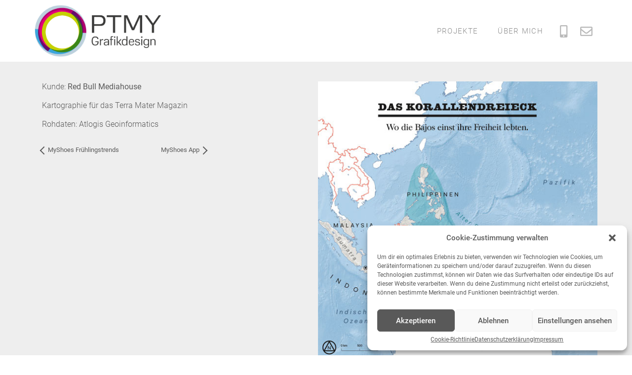

--- FILE ---
content_type: text/html; charset=UTF-8
request_url: https://www.ptmy.at/projekte/terra-mater-4/
body_size: 63612
content:
<!doctype html>
<html lang="de">
<head>
	<meta charset="UTF-8">
	<meta name="viewport" content="width=device-width, initial-scale=1">
	<link rel="profile" href="http://gmpg.org/xfn/11">
	    <style>
        #wpadminbar #wp-admin-bar-p404_free_top_button .ab-icon:before {
            content: "\f103";
            color:red;
            top: 2px;
        }
    </style>
    <meta name='robots' content='index, follow, max-image-preview:large, max-snippet:-1, max-video-preview:-1' />

	<!-- This site is optimized with the Yoast SEO plugin v22.5 - https://yoast.com/wordpress/plugins/seo/ -->
	<title>Terra Mater - PTMY</title>
	<link rel="canonical" href="https://www.ptmy.at/projekte/terra-mater-4/" />
	<meta property="og:locale" content="de_DE" />
	<meta property="og:type" content="article" />
	<meta property="og:title" content="Terra Mater - PTMY" />
	<meta property="og:url" content="https://www.ptmy.at/projekte/terra-mater-4/" />
	<meta property="og:site_name" content="PTMY" />
	<meta property="article:modified_time" content="2023-12-18T15:12:09+00:00" />
	<meta property="og:image" content="https://www.ptmy.at/wp-content/uploads/2018/08/1203-Seenomaden_570.jpg" />
	<meta property="og:image:width" content="570" />
	<meta property="og:image:height" content="563" />
	<meta property="og:image:type" content="image/jpeg" />
	<meta name="twitter:card" content="summary_large_image" />
	<meta name="twitter:label1" content="Geschätzte Lesezeit" />
	<meta name="twitter:data1" content="1 Minute" />
	<script type="application/ld+json" class="yoast-schema-graph">{"@context":"https://schema.org","@graph":[{"@type":"WebPage","@id":"https://www.ptmy.at/projekte/terra-mater-4/","url":"https://www.ptmy.at/projekte/terra-mater-4/","name":"Terra Mater - PTMY","isPartOf":{"@id":"https://www.ptmy.at/#website"},"primaryImageOfPage":{"@id":"https://www.ptmy.at/projekte/terra-mater-4/#primaryimage"},"image":{"@id":"https://www.ptmy.at/projekte/terra-mater-4/#primaryimage"},"thumbnailUrl":"https://www.ptmy.at/wp-content/uploads/2018/08/1203-Seenomaden_570.jpg","datePublished":"2022-06-02T12:32:44+00:00","dateModified":"2023-12-18T15:12:09+00:00","breadcrumb":{"@id":"https://www.ptmy.at/projekte/terra-mater-4/#breadcrumb"},"inLanguage":"de","potentialAction":[{"@type":"ReadAction","target":["https://www.ptmy.at/projekte/terra-mater-4/"]}]},{"@type":"ImageObject","inLanguage":"de","@id":"https://www.ptmy.at/projekte/terra-mater-4/#primaryimage","url":"https://www.ptmy.at/wp-content/uploads/2018/08/1203-Seenomaden_570.jpg","contentUrl":"https://www.ptmy.at/wp-content/uploads/2018/08/1203-Seenomaden_570.jpg","width":570,"height":563},{"@type":"BreadcrumbList","@id":"https://www.ptmy.at/projekte/terra-mater-4/#breadcrumb","itemListElement":[{"@type":"ListItem","position":1,"name":"Startseite","item":"https://www.ptmy.at/"},{"@type":"ListItem","position":2,"name":"Projekte","item":"https://www.ptmy.at/arbeiten/"},{"@type":"ListItem","position":3,"name":"Terra Mater"}]},{"@type":"WebSite","@id":"https://www.ptmy.at/#website","url":"https://www.ptmy.at/","name":"PTMY","description":"","potentialAction":[{"@type":"SearchAction","target":{"@type":"EntryPoint","urlTemplate":"https://www.ptmy.at/?s={search_term_string}"},"query-input":"required name=search_term_string"}],"inLanguage":"de"}]}</script>
	<!-- / Yoast SEO plugin. -->


<link rel='dns-prefetch' href='//stats.wp.com' />
<link rel="alternate" type="application/rss+xml" title="PTMY &raquo; Feed" href="https://www.ptmy.at/feed/" />
<link rel="alternate" type="application/rss+xml" title="PTMY &raquo; Kommentar-Feed" href="https://www.ptmy.at/comments/feed/" />
<link rel="alternate" title="oEmbed (JSON)" type="application/json+oembed" href="https://www.ptmy.at/wp-json/oembed/1.0/embed?url=https%3A%2F%2Fwww.ptmy.at%2Fprojekte%2Fterra-mater-4%2F" />
<link rel="alternate" title="oEmbed (XML)" type="text/xml+oembed" href="https://www.ptmy.at/wp-json/oembed/1.0/embed?url=https%3A%2F%2Fwww.ptmy.at%2Fprojekte%2Fterra-mater-4%2F&#038;format=xml" />
<style id='wp-img-auto-sizes-contain-inline-css' type='text/css'>
img:is([sizes=auto i],[sizes^="auto," i]){contain-intrinsic-size:3000px 1500px}
/*# sourceURL=wp-img-auto-sizes-contain-inline-css */
</style>
<link rel='stylesheet' id='wp-block-library-css' href='https://www.ptmy.at/wp-includes/css/dist/block-library/style.min.css?ver=6.9' type='text/css' media='all' />
<style id='wp-block-library-inline-css' type='text/css'>
.has-text-align-justify{text-align:justify;}

/*# sourceURL=wp-block-library-inline-css */
</style><style id='global-styles-inline-css' type='text/css'>
:root{--wp--preset--aspect-ratio--square: 1;--wp--preset--aspect-ratio--4-3: 4/3;--wp--preset--aspect-ratio--3-4: 3/4;--wp--preset--aspect-ratio--3-2: 3/2;--wp--preset--aspect-ratio--2-3: 2/3;--wp--preset--aspect-ratio--16-9: 16/9;--wp--preset--aspect-ratio--9-16: 9/16;--wp--preset--color--black: #000000;--wp--preset--color--cyan-bluish-gray: #abb8c3;--wp--preset--color--white: #ffffff;--wp--preset--color--pale-pink: #f78da7;--wp--preset--color--vivid-red: #cf2e2e;--wp--preset--color--luminous-vivid-orange: #ff6900;--wp--preset--color--luminous-vivid-amber: #fcb900;--wp--preset--color--light-green-cyan: #7bdcb5;--wp--preset--color--vivid-green-cyan: #00d084;--wp--preset--color--pale-cyan-blue: #8ed1fc;--wp--preset--color--vivid-cyan-blue: #0693e3;--wp--preset--color--vivid-purple: #9b51e0;--wp--preset--gradient--vivid-cyan-blue-to-vivid-purple: linear-gradient(135deg,rgb(6,147,227) 0%,rgb(155,81,224) 100%);--wp--preset--gradient--light-green-cyan-to-vivid-green-cyan: linear-gradient(135deg,rgb(122,220,180) 0%,rgb(0,208,130) 100%);--wp--preset--gradient--luminous-vivid-amber-to-luminous-vivid-orange: linear-gradient(135deg,rgb(252,185,0) 0%,rgb(255,105,0) 100%);--wp--preset--gradient--luminous-vivid-orange-to-vivid-red: linear-gradient(135deg,rgb(255,105,0) 0%,rgb(207,46,46) 100%);--wp--preset--gradient--very-light-gray-to-cyan-bluish-gray: linear-gradient(135deg,rgb(238,238,238) 0%,rgb(169,184,195) 100%);--wp--preset--gradient--cool-to-warm-spectrum: linear-gradient(135deg,rgb(74,234,220) 0%,rgb(151,120,209) 20%,rgb(207,42,186) 40%,rgb(238,44,130) 60%,rgb(251,105,98) 80%,rgb(254,248,76) 100%);--wp--preset--gradient--blush-light-purple: linear-gradient(135deg,rgb(255,206,236) 0%,rgb(152,150,240) 100%);--wp--preset--gradient--blush-bordeaux: linear-gradient(135deg,rgb(254,205,165) 0%,rgb(254,45,45) 50%,rgb(107,0,62) 100%);--wp--preset--gradient--luminous-dusk: linear-gradient(135deg,rgb(255,203,112) 0%,rgb(199,81,192) 50%,rgb(65,88,208) 100%);--wp--preset--gradient--pale-ocean: linear-gradient(135deg,rgb(255,245,203) 0%,rgb(182,227,212) 50%,rgb(51,167,181) 100%);--wp--preset--gradient--electric-grass: linear-gradient(135deg,rgb(202,248,128) 0%,rgb(113,206,126) 100%);--wp--preset--gradient--midnight: linear-gradient(135deg,rgb(2,3,129) 0%,rgb(40,116,252) 100%);--wp--preset--font-size--small: 13px;--wp--preset--font-size--medium: 20px;--wp--preset--font-size--large: 36px;--wp--preset--font-size--x-large: 42px;--wp--preset--spacing--20: 0.44rem;--wp--preset--spacing--30: 0.67rem;--wp--preset--spacing--40: 1rem;--wp--preset--spacing--50: 1.5rem;--wp--preset--spacing--60: 2.25rem;--wp--preset--spacing--70: 3.38rem;--wp--preset--spacing--80: 5.06rem;--wp--preset--shadow--natural: 6px 6px 9px rgba(0, 0, 0, 0.2);--wp--preset--shadow--deep: 12px 12px 50px rgba(0, 0, 0, 0.4);--wp--preset--shadow--sharp: 6px 6px 0px rgba(0, 0, 0, 0.2);--wp--preset--shadow--outlined: 6px 6px 0px -3px rgb(255, 255, 255), 6px 6px rgb(0, 0, 0);--wp--preset--shadow--crisp: 6px 6px 0px rgb(0, 0, 0);}:where(.is-layout-flex){gap: 0.5em;}:where(.is-layout-grid){gap: 0.5em;}body .is-layout-flex{display: flex;}.is-layout-flex{flex-wrap: wrap;align-items: center;}.is-layout-flex > :is(*, div){margin: 0;}body .is-layout-grid{display: grid;}.is-layout-grid > :is(*, div){margin: 0;}:where(.wp-block-columns.is-layout-flex){gap: 2em;}:where(.wp-block-columns.is-layout-grid){gap: 2em;}:where(.wp-block-post-template.is-layout-flex){gap: 1.25em;}:where(.wp-block-post-template.is-layout-grid){gap: 1.25em;}.has-black-color{color: var(--wp--preset--color--black) !important;}.has-cyan-bluish-gray-color{color: var(--wp--preset--color--cyan-bluish-gray) !important;}.has-white-color{color: var(--wp--preset--color--white) !important;}.has-pale-pink-color{color: var(--wp--preset--color--pale-pink) !important;}.has-vivid-red-color{color: var(--wp--preset--color--vivid-red) !important;}.has-luminous-vivid-orange-color{color: var(--wp--preset--color--luminous-vivid-orange) !important;}.has-luminous-vivid-amber-color{color: var(--wp--preset--color--luminous-vivid-amber) !important;}.has-light-green-cyan-color{color: var(--wp--preset--color--light-green-cyan) !important;}.has-vivid-green-cyan-color{color: var(--wp--preset--color--vivid-green-cyan) !important;}.has-pale-cyan-blue-color{color: var(--wp--preset--color--pale-cyan-blue) !important;}.has-vivid-cyan-blue-color{color: var(--wp--preset--color--vivid-cyan-blue) !important;}.has-vivid-purple-color{color: var(--wp--preset--color--vivid-purple) !important;}.has-black-background-color{background-color: var(--wp--preset--color--black) !important;}.has-cyan-bluish-gray-background-color{background-color: var(--wp--preset--color--cyan-bluish-gray) !important;}.has-white-background-color{background-color: var(--wp--preset--color--white) !important;}.has-pale-pink-background-color{background-color: var(--wp--preset--color--pale-pink) !important;}.has-vivid-red-background-color{background-color: var(--wp--preset--color--vivid-red) !important;}.has-luminous-vivid-orange-background-color{background-color: var(--wp--preset--color--luminous-vivid-orange) !important;}.has-luminous-vivid-amber-background-color{background-color: var(--wp--preset--color--luminous-vivid-amber) !important;}.has-light-green-cyan-background-color{background-color: var(--wp--preset--color--light-green-cyan) !important;}.has-vivid-green-cyan-background-color{background-color: var(--wp--preset--color--vivid-green-cyan) !important;}.has-pale-cyan-blue-background-color{background-color: var(--wp--preset--color--pale-cyan-blue) !important;}.has-vivid-cyan-blue-background-color{background-color: var(--wp--preset--color--vivid-cyan-blue) !important;}.has-vivid-purple-background-color{background-color: var(--wp--preset--color--vivid-purple) !important;}.has-black-border-color{border-color: var(--wp--preset--color--black) !important;}.has-cyan-bluish-gray-border-color{border-color: var(--wp--preset--color--cyan-bluish-gray) !important;}.has-white-border-color{border-color: var(--wp--preset--color--white) !important;}.has-pale-pink-border-color{border-color: var(--wp--preset--color--pale-pink) !important;}.has-vivid-red-border-color{border-color: var(--wp--preset--color--vivid-red) !important;}.has-luminous-vivid-orange-border-color{border-color: var(--wp--preset--color--luminous-vivid-orange) !important;}.has-luminous-vivid-amber-border-color{border-color: var(--wp--preset--color--luminous-vivid-amber) !important;}.has-light-green-cyan-border-color{border-color: var(--wp--preset--color--light-green-cyan) !important;}.has-vivid-green-cyan-border-color{border-color: var(--wp--preset--color--vivid-green-cyan) !important;}.has-pale-cyan-blue-border-color{border-color: var(--wp--preset--color--pale-cyan-blue) !important;}.has-vivid-cyan-blue-border-color{border-color: var(--wp--preset--color--vivid-cyan-blue) !important;}.has-vivid-purple-border-color{border-color: var(--wp--preset--color--vivid-purple) !important;}.has-vivid-cyan-blue-to-vivid-purple-gradient-background{background: var(--wp--preset--gradient--vivid-cyan-blue-to-vivid-purple) !important;}.has-light-green-cyan-to-vivid-green-cyan-gradient-background{background: var(--wp--preset--gradient--light-green-cyan-to-vivid-green-cyan) !important;}.has-luminous-vivid-amber-to-luminous-vivid-orange-gradient-background{background: var(--wp--preset--gradient--luminous-vivid-amber-to-luminous-vivid-orange) !important;}.has-luminous-vivid-orange-to-vivid-red-gradient-background{background: var(--wp--preset--gradient--luminous-vivid-orange-to-vivid-red) !important;}.has-very-light-gray-to-cyan-bluish-gray-gradient-background{background: var(--wp--preset--gradient--very-light-gray-to-cyan-bluish-gray) !important;}.has-cool-to-warm-spectrum-gradient-background{background: var(--wp--preset--gradient--cool-to-warm-spectrum) !important;}.has-blush-light-purple-gradient-background{background: var(--wp--preset--gradient--blush-light-purple) !important;}.has-blush-bordeaux-gradient-background{background: var(--wp--preset--gradient--blush-bordeaux) !important;}.has-luminous-dusk-gradient-background{background: var(--wp--preset--gradient--luminous-dusk) !important;}.has-pale-ocean-gradient-background{background: var(--wp--preset--gradient--pale-ocean) !important;}.has-electric-grass-gradient-background{background: var(--wp--preset--gradient--electric-grass) !important;}.has-midnight-gradient-background{background: var(--wp--preset--gradient--midnight) !important;}.has-small-font-size{font-size: var(--wp--preset--font-size--small) !important;}.has-medium-font-size{font-size: var(--wp--preset--font-size--medium) !important;}.has-large-font-size{font-size: var(--wp--preset--font-size--large) !important;}.has-x-large-font-size{font-size: var(--wp--preset--font-size--x-large) !important;}
/*# sourceURL=global-styles-inline-css */
</style>

<style id='classic-theme-styles-inline-css' type='text/css'>
/*! This file is auto-generated */
.wp-block-button__link{color:#fff;background-color:#32373c;border-radius:9999px;box-shadow:none;text-decoration:none;padding:calc(.667em + 2px) calc(1.333em + 2px);font-size:1.125em}.wp-block-file__button{background:#32373c;color:#fff;text-decoration:none}
/*# sourceURL=/wp-includes/css/classic-themes.min.css */
</style>
<link rel='stylesheet' id='cmplz-general-css' href='https://www.ptmy.at/wp-content/plugins/complianz-gdpr/assets/css/cookieblocker.min.css?ver=1713876372' type='text/css' media='all' />
<link rel='stylesheet' id='elementor-hello-theme-style-css' href='https://www.ptmy.at/wp-content/themes/elementor-hello-theme-master/style.css?ver=6.9' type='text/css' media='all' />
<link rel='stylesheet' id='elementor-icons-css' href='https://www.ptmy.at/wp-content/plugins/elementor/assets/lib/eicons/css/elementor-icons.min.css?ver=5.29.0' type='text/css' media='all' />
<link rel='stylesheet' id='elementor-frontend-css' href='https://www.ptmy.at/wp-content/plugins/elementor/assets/css/frontend-lite.min.css?ver=3.21.1' type='text/css' media='all' />
<link rel='stylesheet' id='swiper-css' href='https://www.ptmy.at/wp-content/plugins/elementor/assets/lib/swiper/v8/css/swiper.min.css?ver=8.4.5' type='text/css' media='all' />
<link rel='stylesheet' id='elementor-post-647-css' href='https://www.ptmy.at/wp-content/uploads/elementor/css/post-647.css?ver=1713877957' type='text/css' media='all' />
<link rel='stylesheet' id='elementor-pro-css' href='https://www.ptmy.at/wp-content/plugins/elementor-pro/assets/css/frontend-lite.min.css?ver=3.21.0' type='text/css' media='all' />
<link rel='stylesheet' id='font-awesome-5-all-css' href='https://www.ptmy.at/wp-content/plugins/elementor/assets/lib/font-awesome/css/all.min.css?ver=3.21.1' type='text/css' media='all' />
<link rel='stylesheet' id='font-awesome-4-shim-css' href='https://www.ptmy.at/wp-content/plugins/elementor/assets/lib/font-awesome/css/v4-shims.min.css?ver=3.21.1' type='text/css' media='all' />
<link rel='stylesheet' id='elementor-global-css' href='https://www.ptmy.at/wp-content/uploads/elementor/css/global.css?ver=1713877957' type='text/css' media='all' />
<link rel='stylesheet' id='elementor-post-113-css' href='https://www.ptmy.at/wp-content/uploads/elementor/css/post-113.css?ver=1740583229' type='text/css' media='all' />
<link rel='stylesheet' id='elementor-post-23-css' href='https://www.ptmy.at/wp-content/uploads/elementor/css/post-23.css?ver=1713877957' type='text/css' media='all' />
<link rel='stylesheet' id='elementor-post-142-css' href='https://www.ptmy.at/wp-content/uploads/elementor/css/post-142.css?ver=1713879055' type='text/css' media='all' />
<link rel='stylesheet' id='google-fonts-1-css' href='//www.ptmy.at/wp-content/uploads/omgf/google-fonts-415/google-fonts-415.css?ver=1661237565' type='text/css' media='all' />
<link rel='stylesheet' id='elementor-icons-shared-0-css' href='https://www.ptmy.at/wp-content/plugins/elementor/assets/lib/font-awesome/css/fontawesome.min.css?ver=5.15.3' type='text/css' media='all' />
<link rel='stylesheet' id='elementor-icons-fa-solid-css' href='https://www.ptmy.at/wp-content/plugins/elementor/assets/lib/font-awesome/css/solid.min.css?ver=5.15.3' type='text/css' media='all' />
<link rel='stylesheet' id='elementor-icons-fa-regular-css' href='https://www.ptmy.at/wp-content/plugins/elementor/assets/lib/font-awesome/css/regular.min.css?ver=5.15.3' type='text/css' media='all' />
<script type="text/javascript" src="https://www.ptmy.at/wp-content/plugins/elementor/assets/lib/font-awesome/js/v4-shims.min.js?ver=3.21.1" id="font-awesome-4-shim-js"></script>
<link rel="https://api.w.org/" href="https://www.ptmy.at/wp-json/" /><link rel="alternate" title="JSON" type="application/json" href="https://www.ptmy.at/wp-json/wp/v2/projekte/520" /><link rel="EditURI" type="application/rsd+xml" title="RSD" href="https://www.ptmy.at/xmlrpc.php?rsd" />
<meta name="generator" content="WordPress 6.9" />
<link rel='shortlink' href='https://www.ptmy.at/?p=520' />
	<style>img#wpstats{display:none}</style>
					<style>.cmplz-hidden {
					display: none !important;
				}</style><meta name="generator" content="Elementor 3.21.1; features: e_optimized_assets_loading, e_optimized_css_loading, additional_custom_breakpoints, e_lazyload; settings: css_print_method-external, google_font-enabled, font_display-auto">
			<style>
				.e-con.e-parent:nth-of-type(n+4):not(.e-lazyloaded):not(.e-no-lazyload),
				.e-con.e-parent:nth-of-type(n+4):not(.e-lazyloaded):not(.e-no-lazyload) * {
					background-image: none !important;
				}
				@media screen and (max-height: 1024px) {
					.e-con.e-parent:nth-of-type(n+3):not(.e-lazyloaded):not(.e-no-lazyload),
					.e-con.e-parent:nth-of-type(n+3):not(.e-lazyloaded):not(.e-no-lazyload) * {
						background-image: none !important;
					}
				}
				@media screen and (max-height: 640px) {
					.e-con.e-parent:nth-of-type(n+2):not(.e-lazyloaded):not(.e-no-lazyload),
					.e-con.e-parent:nth-of-type(n+2):not(.e-lazyloaded):not(.e-no-lazyload) * {
						background-image: none !important;
					}
				}
			</style>
			<link rel="icon" href="https://www.ptmy.at/wp-content/uploads/2019/06/cropped-grafikdesign-wien-1070-ptmy-logo-32x32.jpg" sizes="32x32" />
<link rel="icon" href="https://www.ptmy.at/wp-content/uploads/2019/06/cropped-grafikdesign-wien-1070-ptmy-logo-192x192.jpg" sizes="192x192" />
<link rel="apple-touch-icon" href="https://www.ptmy.at/wp-content/uploads/2019/06/cropped-grafikdesign-wien-1070-ptmy-logo-180x180.jpg" />
<meta name="msapplication-TileImage" content="https://www.ptmy.at/wp-content/uploads/2019/06/cropped-grafikdesign-wien-1070-ptmy-logo-270x270.jpg" />
		<style type="text/css" id="wp-custom-css">
			.elementor-text-editor a {
	color: #e3007b;
}

.elementor-text-editor strong {
	font-weight: 500;
}		</style>
		</head>
<body data-cmplz=1 class="wp-singular projekte-template-default single single-projekte postid-520 wp-theme-elementor-hello-theme-master elementor-default elementor-kit-647 elementor-page-142">

		<div data-elementor-type="header" data-elementor-id="113" class="elementor elementor-113 elementor-location-header" data-elementor-post-type="elementor_library">
					<header class="elementor-section elementor-top-section elementor-element elementor-element-4812c579 elementor-section-content-middle elementor-section-height-min-height elementor-hidden-phone elementor-section-boxed elementor-section-height-default elementor-section-items-middle" data-id="4812c579" data-element_type="section" data-settings="{&quot;background_background&quot;:&quot;classic&quot;,&quot;sticky&quot;:&quot;top&quot;,&quot;sticky_on&quot;:[&quot;desktop&quot;,&quot;tablet&quot;,&quot;mobile&quot;],&quot;sticky_offset&quot;:0,&quot;sticky_effects_offset&quot;:0}">
						<div class="elementor-container elementor-column-gap-no">
					<div class="elementor-column elementor-col-50 elementor-top-column elementor-element elementor-element-7ec6f23a" data-id="7ec6f23a" data-element_type="column">
			<div class="elementor-widget-wrap elementor-element-populated">
						<div class="elementor-element elementor-element-685cd89 elementor-widget elementor-widget-image" data-id="685cd89" data-element_type="widget" data-widget_type="image.default">
				<div class="elementor-widget-container">
			<style>/*! elementor - v3.21.0 - 18-04-2024 */
.elementor-widget-image{text-align:center}.elementor-widget-image a{display:inline-block}.elementor-widget-image a img[src$=".svg"]{width:48px}.elementor-widget-image img{vertical-align:middle;display:inline-block}</style>											<a href="https://www.ptmy.at">
							<img width="664" height="267" src="https://www.ptmy.at/wp-content/uploads/2024/12/PTMY2014_FIN_PFADE_2024_RZ_QF_WEB-1.jpg" class="attachment-full size-full wp-image-1177" alt="" srcset="https://www.ptmy.at/wp-content/uploads/2024/12/PTMY2014_FIN_PFADE_2024_RZ_QF_WEB-1.jpg 664w, https://www.ptmy.at/wp-content/uploads/2024/12/PTMY2014_FIN_PFADE_2024_RZ_QF_WEB-1-300x121.jpg 300w" sizes="(max-width: 664px) 100vw, 664px" />								</a>
													</div>
				</div>
					</div>
		</div>
				<div class="elementor-column elementor-col-50 elementor-top-column elementor-element elementor-element-42ea880e" data-id="42ea880e" data-element_type="column">
			<div class="elementor-widget-wrap elementor-element-populated">
						<div class="elementor-element elementor-element-3d6d99b0 elementor-nav-menu__align-end elementor-nav-menu--stretch elementor-nav-menu--dropdown-mobile elementor-widget__width-auto elementor-nav-menu__text-align-aside elementor-nav-menu--toggle elementor-nav-menu--burger elementor-widget elementor-widget-nav-menu" data-id="3d6d99b0" data-element_type="widget" data-settings="{&quot;full_width&quot;:&quot;stretch&quot;,&quot;layout&quot;:&quot;horizontal&quot;,&quot;submenu_icon&quot;:{&quot;value&quot;:&quot;&lt;i class=\&quot;fas fa-caret-down\&quot;&gt;&lt;\/i&gt;&quot;,&quot;library&quot;:&quot;fa-solid&quot;},&quot;toggle&quot;:&quot;burger&quot;}" data-widget_type="nav-menu.default">
				<div class="elementor-widget-container">
			<link rel="stylesheet" href="https://www.ptmy.at/wp-content/plugins/elementor-pro/assets/css/widget-nav-menu.min.css">			<nav class="elementor-nav-menu--main elementor-nav-menu__container elementor-nav-menu--layout-horizontal e--pointer-none">
				<ul id="menu-1-3d6d99b0" class="elementor-nav-menu"><li class="menu-item menu-item-type-post_type menu-item-object-page menu-item-home menu-item-195"><a href="https://www.ptmy.at/" class="elementor-item">Projekte</a></li>
<li class="menu-item menu-item-type-post_type menu-item-object-page menu-item-194"><a href="https://www.ptmy.at/ueber-mich/" class="elementor-item">Über mich</a></li>
</ul>			</nav>
					<div class="elementor-menu-toggle" role="button" tabindex="0" aria-label="Menü Umschalter" aria-expanded="false">
			<i aria-hidden="true" role="presentation" class="elementor-menu-toggle__icon--open eicon-menu-bar"></i><i aria-hidden="true" role="presentation" class="elementor-menu-toggle__icon--close eicon-close"></i>			<span class="elementor-screen-only">Menü</span>
		</div>
					<nav class="elementor-nav-menu--dropdown elementor-nav-menu__container" aria-hidden="true">
				<ul id="menu-2-3d6d99b0" class="elementor-nav-menu"><li class="menu-item menu-item-type-post_type menu-item-object-page menu-item-home menu-item-195"><a href="https://www.ptmy.at/" class="elementor-item" tabindex="-1">Projekte</a></li>
<li class="menu-item menu-item-type-post_type menu-item-object-page menu-item-194"><a href="https://www.ptmy.at/ueber-mich/" class="elementor-item" tabindex="-1">Über mich</a></li>
</ul>			</nav>
				</div>
				</div>
				<div class="elementor-element elementor-element-6fe887e elementor-widget__width-auto elementor-view-default elementor-widget elementor-widget-icon" data-id="6fe887e" data-element_type="widget" data-widget_type="icon.default">
				<div class="elementor-widget-container">
					<div class="elementor-icon-wrapper">
			<a class="elementor-icon" href="tel:004369919253091">
			<i aria-hidden="true" class="fas fa-mobile-alt"></i>			</a>
		</div>
				</div>
				</div>
				<div class="elementor-element elementor-element-9fd8d70 elementor-widget__width-auto elementor-view-default elementor-widget elementor-widget-icon" data-id="9fd8d70" data-element_type="widget" data-widget_type="icon.default">
				<div class="elementor-widget-container">
					<div class="elementor-icon-wrapper">
			<a class="elementor-icon" href="mailto:dh@ptmy.at">
			<i aria-hidden="true" class="far fa-envelope"></i>			</a>
		</div>
				</div>
				</div>
					</div>
		</div>
					</div>
		</header>
				<header class="elementor-section elementor-top-section elementor-element elementor-element-79792f7 elementor-section-content-middle elementor-section-height-min-height elementor-hidden-desktop elementor-hidden-tablet elementor-section-boxed elementor-section-height-default elementor-section-items-middle" data-id="79792f7" data-element_type="section" data-settings="{&quot;background_background&quot;:&quot;classic&quot;,&quot;sticky&quot;:&quot;top&quot;,&quot;sticky_on&quot;:[&quot;desktop&quot;,&quot;tablet&quot;,&quot;mobile&quot;],&quot;sticky_offset&quot;:0,&quot;sticky_effects_offset&quot;:0}">
						<div class="elementor-container elementor-column-gap-no">
					<div class="elementor-column elementor-col-50 elementor-top-column elementor-element elementor-element-d2e7963" data-id="d2e7963" data-element_type="column">
			<div class="elementor-widget-wrap elementor-element-populated">
						<div class="elementor-element elementor-element-17eb01d elementor-widget elementor-widget-image" data-id="17eb01d" data-element_type="widget" data-widget_type="image.default">
				<div class="elementor-widget-container">
														<a href="https://www.ptmy.at">
							<img width="664" height="267" src="https://www.ptmy.at/wp-content/uploads/2024/12/PTMY2014_FIN_PFADE_2024_RZ_QF_WEB-1.jpg" class="attachment-full size-full wp-image-1177" alt="" srcset="https://www.ptmy.at/wp-content/uploads/2024/12/PTMY2014_FIN_PFADE_2024_RZ_QF_WEB-1.jpg 664w, https://www.ptmy.at/wp-content/uploads/2024/12/PTMY2014_FIN_PFADE_2024_RZ_QF_WEB-1-300x121.jpg 300w" sizes="(max-width: 664px) 100vw, 664px" />								</a>
													</div>
				</div>
					</div>
		</div>
				<div class="elementor-column elementor-col-50 elementor-top-column elementor-element elementor-element-e5a1e42" data-id="e5a1e42" data-element_type="column">
			<div class="elementor-widget-wrap elementor-element-populated">
						<div class="elementor-element elementor-element-f736bbe elementor-nav-menu--stretch elementor-widget__width-auto elementor-hidden-desktop elementor-hidden-tablet ptmy-burger elementor-nav-menu__text-align-aside elementor-nav-menu--toggle elementor-nav-menu--burger elementor-widget elementor-widget-nav-menu" data-id="f736bbe" data-element_type="widget" data-settings="{&quot;full_width&quot;:&quot;stretch&quot;,&quot;layout&quot;:&quot;dropdown&quot;,&quot;submenu_icon&quot;:{&quot;value&quot;:&quot;&lt;i class=\&quot;fas fa-caret-down\&quot;&gt;&lt;\/i&gt;&quot;,&quot;library&quot;:&quot;fa-solid&quot;},&quot;toggle&quot;:&quot;burger&quot;}" data-widget_type="nav-menu.default">
				<div class="elementor-widget-container">
					<div class="elementor-menu-toggle" role="button" tabindex="0" aria-label="Menü Umschalter" aria-expanded="false">
			<i aria-hidden="true" role="presentation" class="elementor-menu-toggle__icon--open eicon-menu-bar"></i><i aria-hidden="true" role="presentation" class="elementor-menu-toggle__icon--close eicon-close"></i>			<span class="elementor-screen-only">Menü</span>
		</div>
					<nav class="elementor-nav-menu--dropdown elementor-nav-menu__container" aria-hidden="true">
				<ul id="menu-2-f736bbe" class="elementor-nav-menu"><li class="menu-item menu-item-type-post_type menu-item-object-page menu-item-home menu-item-253"><a href="https://www.ptmy.at/" class="elementor-item" tabindex="-1">Projekte</a></li>
<li class="menu-item menu-item-type-post_type menu-item-object-page menu-item-252"><a href="https://www.ptmy.at/ueber-mich/" class="elementor-item" tabindex="-1">Über mich</a></li>
<li class="menu-item menu-item-type-custom menu-item-object-custom menu-item-254"><a href="tel:004369919253091" class="elementor-item" tabindex="-1">+43 (0)699 192 53091</a></li>
<li class="mobile-mail-link menu-item menu-item-type-custom menu-item-object-custom menu-item-255"><a href="mailto:dh@ptmy.at" class="elementor-item" tabindex="-1">dh@ptmy.at</a></li>
</ul>			</nav>
				</div>
				</div>
					</div>
		</div>
					</div>
		</header>
				</div>
				<div data-elementor-type="single" data-elementor-id="142" class="elementor elementor-142 elementor-location-single post-520 projekte type-projekte status-publish has-post-thumbnail hentry category-allgemein" data-elementor-post-type="elementor_library">
					<section class="elementor-section elementor-top-section elementor-element elementor-element-7d9f10a elementor-reverse-mobile elementor-section-boxed elementor-section-height-default elementor-section-height-default" data-id="7d9f10a" data-element_type="section" data-settings="{&quot;background_background&quot;:&quot;classic&quot;}">
						<div class="elementor-container elementor-column-gap-no">
					<div class="elementor-column elementor-col-33 elementor-top-column elementor-element elementor-element-66023cc" data-id="66023cc" data-element_type="column">
			<div class="elementor-widget-wrap elementor-element-populated">
						<div class="elementor-element elementor-element-86c318d elementor-widget elementor-widget-text-editor" data-id="86c318d" data-element_type="widget" data-widget_type="text-editor.default">
				<div class="elementor-widget-container">
			<style>/*! elementor - v3.21.0 - 18-04-2024 */
.elementor-widget-text-editor.elementor-drop-cap-view-stacked .elementor-drop-cap{background-color:#69727d;color:#fff}.elementor-widget-text-editor.elementor-drop-cap-view-framed .elementor-drop-cap{color:#69727d;border:3px solid;background-color:transparent}.elementor-widget-text-editor:not(.elementor-drop-cap-view-default) .elementor-drop-cap{margin-top:8px}.elementor-widget-text-editor:not(.elementor-drop-cap-view-default) .elementor-drop-cap-letter{width:1em;height:1em}.elementor-widget-text-editor .elementor-drop-cap{float:left;text-align:center;line-height:1;font-size:50px}.elementor-widget-text-editor .elementor-drop-cap-letter{display:inline-block}</style>				<p>Kunde:<strong> Red Bull Mediahouse</strong></p>
<p>Kartographie für das Terra Mater Magazin</p>
<p>Rohdaten: Atlogis Geoinformatics</p>
						</div>
				</div>
				<div class="elementor-element elementor-element-f644ab0 elementor-post-navigation-borders-yes elementor-widget elementor-widget-post-navigation" data-id="f644ab0" data-element_type="widget" id="ptmy_projektnavi" data-widget_type="post-navigation.default">
				<div class="elementor-widget-container">
			<link rel="stylesheet" href="https://www.ptmy.at/wp-content/plugins/elementor-pro/assets/css/widget-theme-elements.min.css">		<div class="elementor-post-navigation">
			<div class="elementor-post-navigation__prev elementor-post-navigation__link">
				<a href="https://www.ptmy.at/projekte/mys-app/" rel="prev"><span class="post-navigation__arrow-wrapper post-navigation__arrow-prev"><i class="fa fa-chevron-left" aria-hidden="true"></i><span class="elementor-screen-only">Zurück</span></span><span class="elementor-post-navigation__link__prev"><span class="post-navigation__prev--title">MyShoes App</span></span></a>			</div>
							<div class="elementor-post-navigation__separator-wrapper">
					<div class="elementor-post-navigation__separator"></div>
				</div>
						<div class="elementor-post-navigation__next elementor-post-navigation__link">
				<a href="https://www.ptmy.at/projekte/myshoes/" rel="next"><span class="elementor-post-navigation__link__next"><span class="post-navigation__next--title">MyShoes Frühlingstrends</span></span><span class="post-navigation__arrow-wrapper post-navigation__arrow-next"><i class="fa fa-chevron-right" aria-hidden="true"></i><span class="elementor-screen-only">Nächster</span></span></a>			</div>
		</div>
				</div>
				</div>
					</div>
		</div>
				<div class="elementor-column elementor-col-33 elementor-top-column elementor-element elementor-element-463335a" data-id="463335a" data-element_type="column" data-settings="{&quot;background_background&quot;:&quot;classic&quot;}">
			<div class="elementor-widget-wrap">
							</div>
		</div>
				<div class="elementor-column elementor-col-33 elementor-top-column elementor-element elementor-element-b056f41" data-id="b056f41" data-element_type="column">
			<div class="elementor-widget-wrap elementor-element-populated">
						<div class="elementor-element elementor-element-613fb32 gallery-spacing-custom elementor-widget elementor-widget-image-gallery" data-id="613fb32" data-element_type="widget" data-widget_type="image-gallery.default">
				<div class="elementor-widget-container">
			<style>/*! elementor - v3.21.0 - 18-04-2024 */
.elementor-image-gallery .gallery-item{display:inline-block;text-align:center;vertical-align:top;width:100%;max-width:100%;margin:0 auto}.elementor-image-gallery .gallery-item img{margin:0 auto}.elementor-image-gallery .gallery-item .gallery-caption{margin:0}.elementor-image-gallery figure img{display:block}.elementor-image-gallery figure figcaption{width:100%}.gallery-spacing-custom .elementor-image-gallery .gallery-icon{padding:0}@media (min-width:768px){.elementor-image-gallery .gallery-columns-2 .gallery-item{max-width:50%}.elementor-image-gallery .gallery-columns-3 .gallery-item{max-width:33.33%}.elementor-image-gallery .gallery-columns-4 .gallery-item{max-width:25%}.elementor-image-gallery .gallery-columns-5 .gallery-item{max-width:20%}.elementor-image-gallery .gallery-columns-6 .gallery-item{max-width:16.666%}.elementor-image-gallery .gallery-columns-7 .gallery-item{max-width:14.28%}.elementor-image-gallery .gallery-columns-8 .gallery-item{max-width:12.5%}.elementor-image-gallery .gallery-columns-9 .gallery-item{max-width:11.11%}.elementor-image-gallery .gallery-columns-10 .gallery-item{max-width:10%}}@media (min-width:480px) and (max-width:767px){.elementor-image-gallery .gallery.gallery-columns-2 .gallery-item,.elementor-image-gallery .gallery.gallery-columns-3 .gallery-item,.elementor-image-gallery .gallery.gallery-columns-4 .gallery-item,.elementor-image-gallery .gallery.gallery-columns-5 .gallery-item,.elementor-image-gallery .gallery.gallery-columns-6 .gallery-item,.elementor-image-gallery .gallery.gallery-columns-7 .gallery-item,.elementor-image-gallery .gallery.gallery-columns-8 .gallery-item,.elementor-image-gallery .gallery.gallery-columns-9 .gallery-item,.elementor-image-gallery .gallery.gallery-columns-10 .gallery-item{max-width:50%}}@media (max-width:479px){.elementor-image-gallery .gallery.gallery-columns-2 .gallery-item,.elementor-image-gallery .gallery.gallery-columns-3 .gallery-item,.elementor-image-gallery .gallery.gallery-columns-4 .gallery-item,.elementor-image-gallery .gallery.gallery-columns-5 .gallery-item,.elementor-image-gallery .gallery.gallery-columns-6 .gallery-item,.elementor-image-gallery .gallery.gallery-columns-7 .gallery-item,.elementor-image-gallery .gallery.gallery-columns-8 .gallery-item,.elementor-image-gallery .gallery.gallery-columns-9 .gallery-item,.elementor-image-gallery .gallery.gallery-columns-10 .gallery-item{max-width:100%}}</style>		<div class="elementor-image-gallery">
			<div id='gallery-1' class='gallery galleryid-520 gallery-columns-1 gallery-size-full'><figure class='gallery-item'>
			<div class='gallery-icon landscape'>
				<img width="570" height="563" src="https://www.ptmy.at/wp-content/uploads/2018/08/1203-Seenomaden_570.jpg" class="attachment-full size-full" alt="" decoding="async" srcset="https://www.ptmy.at/wp-content/uploads/2018/08/1203-Seenomaden_570.jpg 570w, https://www.ptmy.at/wp-content/uploads/2018/08/1203-Seenomaden_570-300x296.jpg 300w" sizes="(max-width: 570px) 100vw, 570px" />
			</div></figure><figure class='gallery-item'>
			<div class='gallery-icon landscape'>
				<img width="800" height="450" src="https://www.ptmy.at/wp-content/uploads/2019/12/TM_1402_Weisser-Hai_LO3.jpg" class="attachment-full size-full" alt="" decoding="async" srcset="https://www.ptmy.at/wp-content/uploads/2019/12/TM_1402_Weisser-Hai_LO3.jpg 800w, https://www.ptmy.at/wp-content/uploads/2019/12/TM_1402_Weisser-Hai_LO3-300x169.jpg 300w, https://www.ptmy.at/wp-content/uploads/2019/12/TM_1402_Weisser-Hai_LO3-768x432.jpg 768w" sizes="(max-width: 800px) 100vw, 800px" />
			</div></figure><figure class='gallery-item'>
			<div class='gallery-icon landscape'>
				<img width="831" height="819" src="https://www.ptmy.at/wp-content/uploads/2019/09/Taucherinnen_570.jpg" class="attachment-full size-full" alt="" decoding="async" srcset="https://www.ptmy.at/wp-content/uploads/2019/09/Taucherinnen_570.jpg 831w, https://www.ptmy.at/wp-content/uploads/2019/09/Taucherinnen_570-300x296.jpg 300w, https://www.ptmy.at/wp-content/uploads/2019/09/Taucherinnen_570-768x757.jpg 768w" sizes="(max-width: 831px) 100vw, 831px" />
			</div></figure><figure class='gallery-item'>
			<div class='gallery-icon portrait'>
				<img width="570" height="597" src="https://www.ptmy.at/wp-content/uploads/2018/08/TM_1305_Haiti_570.jpg" class="attachment-full size-full" alt="" decoding="async" srcset="https://www.ptmy.at/wp-content/uploads/2018/08/TM_1305_Haiti_570.jpg 570w, https://www.ptmy.at/wp-content/uploads/2018/08/TM_1305_Haiti_570-286x300.jpg 286w" sizes="(max-width: 570px) 100vw, 570px" />
			</div></figure>
		</div>
		</div>
				</div>
				</div>
					</div>
		</div>
					</div>
		</section>
				</div>
				<div data-elementor-type="footer" data-elementor-id="23" class="elementor elementor-23 elementor-location-footer" data-elementor-post-type="elementor_library">
					<section class="elementor-section elementor-top-section elementor-element elementor-element-24336fbe elementor-section-height-min-height elementor-section-content-middle elementor-reverse-mobile elementor-section-boxed elementor-section-height-default elementor-section-items-middle" data-id="24336fbe" data-element_type="section">
						<div class="elementor-container elementor-column-gap-default">
					<div class="elementor-column elementor-col-50 elementor-top-column elementor-element elementor-element-3cb46e9f" data-id="3cb46e9f" data-element_type="column">
			<div class="elementor-widget-wrap elementor-element-populated">
						<div class="elementor-element elementor-element-2d606b7 elementor-nav-menu__align-start elementor-nav-menu--dropdown-mobile elementor-nav-menu__text-align-center elementor-widget elementor-widget-nav-menu" data-id="2d606b7" data-element_type="widget" data-settings="{&quot;layout&quot;:&quot;horizontal&quot;,&quot;submenu_icon&quot;:{&quot;value&quot;:&quot;&lt;i class=\&quot;fas fa-caret-down\&quot;&gt;&lt;\/i&gt;&quot;,&quot;library&quot;:&quot;fa-solid&quot;}}" data-widget_type="nav-menu.default">
				<div class="elementor-widget-container">
						<nav class="elementor-nav-menu--main elementor-nav-menu__container elementor-nav-menu--layout-horizontal e--pointer-underline e--animation-fade">
				<ul id="menu-1-2d606b7" class="elementor-nav-menu"><li class="menu-item menu-item-type-post_type menu-item-object-page menu-item-15"><a href="https://www.ptmy.at/impressum/" class="elementor-item">Impressum</a></li>
<li class="menu-item menu-item-type-post_type menu-item-object-page menu-item-privacy-policy menu-item-16"><a rel="privacy-policy" href="https://www.ptmy.at/datenschutzerklaerung/" class="elementor-item">Datenschutzerklärung</a></li>
<li class="menu-item menu-item-type-post_type menu-item-object-page menu-item-783"><a href="https://www.ptmy.at/cookie-richtlinie-eu/" class="elementor-item">Cookie-Richtlinie (EU)</a></li>
</ul>			</nav>
						<nav class="elementor-nav-menu--dropdown elementor-nav-menu__container" aria-hidden="true">
				<ul id="menu-2-2d606b7" class="elementor-nav-menu"><li class="menu-item menu-item-type-post_type menu-item-object-page menu-item-15"><a href="https://www.ptmy.at/impressum/" class="elementor-item" tabindex="-1">Impressum</a></li>
<li class="menu-item menu-item-type-post_type menu-item-object-page menu-item-privacy-policy menu-item-16"><a rel="privacy-policy" href="https://www.ptmy.at/datenschutzerklaerung/" class="elementor-item" tabindex="-1">Datenschutzerklärung</a></li>
<li class="menu-item menu-item-type-post_type menu-item-object-page menu-item-783"><a href="https://www.ptmy.at/cookie-richtlinie-eu/" class="elementor-item" tabindex="-1">Cookie-Richtlinie (EU)</a></li>
</ul>			</nav>
				</div>
				</div>
					</div>
		</div>
				<div class="elementor-column elementor-col-50 elementor-top-column elementor-element elementor-element-3f68c1e0" data-id="3f68c1e0" data-element_type="column">
			<div class="elementor-widget-wrap elementor-element-populated">
						<div class="elementor-element elementor-element-e1eb590 elementor-widget elementor-widget-text-editor" data-id="e1eb590" data-element_type="widget" data-widget_type="text-editor.default">
				<div class="elementor-widget-container">
							<p><a href="http://004369919253091">+43(0)699 192 530 91</a> | <a href="mailto:dh@ptmy.at">dh@ptmy.at</a></p>						</div>
				</div>
					</div>
		</div>
					</div>
		</section>
				</div>
		
<script type="speculationrules">
{"prefetch":[{"source":"document","where":{"and":[{"href_matches":"/*"},{"not":{"href_matches":["/wp-*.php","/wp-admin/*","/wp-content/uploads/*","/wp-content/*","/wp-content/plugins/*","/wp-content/themes/elementor-hello-theme-master/*","/*\\?(.+)"]}},{"not":{"selector_matches":"a[rel~=\"nofollow\"]"}},{"not":{"selector_matches":".no-prefetch, .no-prefetch a"}}]},"eagerness":"conservative"}]}
</script>

<!-- Consent Management powered by Complianz | GDPR/CCPA Cookie Consent https://wordpress.org/plugins/complianz-gdpr -->
<div id="cmplz-cookiebanner-container"><div class="cmplz-cookiebanner cmplz-hidden banner-1 bottom-right-view-preferences optin cmplz-bottom-right cmplz-categories-type-view-preferences" aria-modal="true" data-nosnippet="true" role="dialog" aria-live="polite" aria-labelledby="cmplz-header-1-optin" aria-describedby="cmplz-message-1-optin">
	<div class="cmplz-header">
		<div class="cmplz-logo"></div>
		<div class="cmplz-title" id="cmplz-header-1-optin">Cookie-Zustimmung verwalten</div>
		<div class="cmplz-close" tabindex="0" role="button" aria-label="Dialog schließen">
			<svg aria-hidden="true" focusable="false" data-prefix="fas" data-icon="times" class="svg-inline--fa fa-times fa-w-11" role="img" xmlns="http://www.w3.org/2000/svg" viewBox="0 0 352 512"><path fill="currentColor" d="M242.72 256l100.07-100.07c12.28-12.28 12.28-32.19 0-44.48l-22.24-22.24c-12.28-12.28-32.19-12.28-44.48 0L176 189.28 75.93 89.21c-12.28-12.28-32.19-12.28-44.48 0L9.21 111.45c-12.28 12.28-12.28 32.19 0 44.48L109.28 256 9.21 356.07c-12.28 12.28-12.28 32.19 0 44.48l22.24 22.24c12.28 12.28 32.2 12.28 44.48 0L176 322.72l100.07 100.07c12.28 12.28 32.2 12.28 44.48 0l22.24-22.24c12.28-12.28 12.28-32.19 0-44.48L242.72 256z"></path></svg>
		</div>
	</div>

	<div class="cmplz-divider cmplz-divider-header"></div>
	<div class="cmplz-body">
		<div class="cmplz-message" id="cmplz-message-1-optin">Um dir ein optimales Erlebnis zu bieten, verwenden wir Technologien wie Cookies, um Geräteinformationen zu speichern und/oder darauf zuzugreifen. Wenn du diesen Technologien zustimmst, können wir Daten wie das Surfverhalten oder eindeutige IDs auf dieser Website verarbeiten. Wenn du deine Zustimmung nicht erteilst oder zurückziehst, können bestimmte Merkmale und Funktionen beeinträchtigt werden.</div>
		<!-- categories start -->
		<div class="cmplz-categories">
			<details class="cmplz-category cmplz-functional" >
				<summary>
						<span class="cmplz-category-header">
							<span class="cmplz-category-title">Funktional</span>
							<span class='cmplz-always-active'>
								<span class="cmplz-banner-checkbox">
									<input type="checkbox"
										   id="cmplz-functional-optin"
										   data-category="cmplz_functional"
										   class="cmplz-consent-checkbox cmplz-functional"
										   size="40"
										   value="1"/>
									<label class="cmplz-label" for="cmplz-functional-optin" tabindex="0"><span class="screen-reader-text">Funktional</span></label>
								</span>
								Immer aktiv							</span>
							<span class="cmplz-icon cmplz-open">
								<svg xmlns="http://www.w3.org/2000/svg" viewBox="0 0 448 512"  height="18" ><path d="M224 416c-8.188 0-16.38-3.125-22.62-9.375l-192-192c-12.5-12.5-12.5-32.75 0-45.25s32.75-12.5 45.25 0L224 338.8l169.4-169.4c12.5-12.5 32.75-12.5 45.25 0s12.5 32.75 0 45.25l-192 192C240.4 412.9 232.2 416 224 416z"/></svg>
							</span>
						</span>
				</summary>
				<div class="cmplz-description">
					<span class="cmplz-description-functional">Die technische Speicherung oder der Zugang ist unbedingt erforderlich für den rechtmäßigen Zweck, die Nutzung eines bestimmten Dienstes zu ermöglichen, der vom Teilnehmer oder Nutzer ausdrücklich gewünscht wird, oder für den alleinigen Zweck, die Übertragung einer Nachricht über ein elektronisches Kommunikationsnetz durchzuführen.</span>
				</div>
			</details>

			<details class="cmplz-category cmplz-preferences" >
				<summary>
						<span class="cmplz-category-header">
							<span class="cmplz-category-title">Vorlieben</span>
							<span class="cmplz-banner-checkbox">
								<input type="checkbox"
									   id="cmplz-preferences-optin"
									   data-category="cmplz_preferences"
									   class="cmplz-consent-checkbox cmplz-preferences"
									   size="40"
									   value="1"/>
								<label class="cmplz-label" for="cmplz-preferences-optin" tabindex="0"><span class="screen-reader-text">Vorlieben</span></label>
							</span>
							<span class="cmplz-icon cmplz-open">
								<svg xmlns="http://www.w3.org/2000/svg" viewBox="0 0 448 512"  height="18" ><path d="M224 416c-8.188 0-16.38-3.125-22.62-9.375l-192-192c-12.5-12.5-12.5-32.75 0-45.25s32.75-12.5 45.25 0L224 338.8l169.4-169.4c12.5-12.5 32.75-12.5 45.25 0s12.5 32.75 0 45.25l-192 192C240.4 412.9 232.2 416 224 416z"/></svg>
							</span>
						</span>
				</summary>
				<div class="cmplz-description">
					<span class="cmplz-description-preferences">Die technische Speicherung oder der Zugriff ist für den rechtmäßigen Zweck der Speicherung von Präferenzen erforderlich, die nicht vom Abonnenten oder Benutzer angefordert wurden.</span>
				</div>
			</details>

			<details class="cmplz-category cmplz-statistics" >
				<summary>
						<span class="cmplz-category-header">
							<span class="cmplz-category-title">Statistiken</span>
							<span class="cmplz-banner-checkbox">
								<input type="checkbox"
									   id="cmplz-statistics-optin"
									   data-category="cmplz_statistics"
									   class="cmplz-consent-checkbox cmplz-statistics"
									   size="40"
									   value="1"/>
								<label class="cmplz-label" for="cmplz-statistics-optin" tabindex="0"><span class="screen-reader-text">Statistiken</span></label>
							</span>
							<span class="cmplz-icon cmplz-open">
								<svg xmlns="http://www.w3.org/2000/svg" viewBox="0 0 448 512"  height="18" ><path d="M224 416c-8.188 0-16.38-3.125-22.62-9.375l-192-192c-12.5-12.5-12.5-32.75 0-45.25s32.75-12.5 45.25 0L224 338.8l169.4-169.4c12.5-12.5 32.75-12.5 45.25 0s12.5 32.75 0 45.25l-192 192C240.4 412.9 232.2 416 224 416z"/></svg>
							</span>
						</span>
				</summary>
				<div class="cmplz-description">
					<span class="cmplz-description-statistics">Die technische Speicherung oder der Zugriff, der ausschließlich zu statistischen Zwecken erfolgt.</span>
					<span class="cmplz-description-statistics-anonymous">Die technische Speicherung oder der Zugriff, der ausschließlich zu anonymen statistischen Zwecken verwendet wird. Ohne eine Vorladung, die freiwillige Zustimmung deines Internetdienstanbieters oder zusätzliche Aufzeichnungen von Dritten können die zu diesem Zweck gespeicherten oder abgerufenen Informationen allein in der Regel nicht dazu verwendet werden, dich zu identifizieren.</span>
				</div>
			</details>
			<details class="cmplz-category cmplz-marketing" >
				<summary>
						<span class="cmplz-category-header">
							<span class="cmplz-category-title">Marketing</span>
							<span class="cmplz-banner-checkbox">
								<input type="checkbox"
									   id="cmplz-marketing-optin"
									   data-category="cmplz_marketing"
									   class="cmplz-consent-checkbox cmplz-marketing"
									   size="40"
									   value="1"/>
								<label class="cmplz-label" for="cmplz-marketing-optin" tabindex="0"><span class="screen-reader-text">Marketing</span></label>
							</span>
							<span class="cmplz-icon cmplz-open">
								<svg xmlns="http://www.w3.org/2000/svg" viewBox="0 0 448 512"  height="18" ><path d="M224 416c-8.188 0-16.38-3.125-22.62-9.375l-192-192c-12.5-12.5-12.5-32.75 0-45.25s32.75-12.5 45.25 0L224 338.8l169.4-169.4c12.5-12.5 32.75-12.5 45.25 0s12.5 32.75 0 45.25l-192 192C240.4 412.9 232.2 416 224 416z"/></svg>
							</span>
						</span>
				</summary>
				<div class="cmplz-description">
					<span class="cmplz-description-marketing">Die technische Speicherung oder der Zugriff ist erforderlich, um Nutzerprofile zu erstellen, um Werbung zu versenden oder um den Nutzer auf einer Website oder über mehrere Websites hinweg zu ähnlichen Marketingzwecken zu verfolgen.</span>
				</div>
			</details>
		</div><!-- categories end -->
			</div>

	<div class="cmplz-links cmplz-information">
		<a class="cmplz-link cmplz-manage-options cookie-statement" href="#" data-relative_url="#cmplz-manage-consent-container">Optionen verwalten</a>
		<a class="cmplz-link cmplz-manage-third-parties cookie-statement" href="#" data-relative_url="#cmplz-cookies-overview">Dienste verwalten</a>
		<a class="cmplz-link cmplz-manage-vendors tcf cookie-statement" href="#" data-relative_url="#cmplz-tcf-wrapper">Verwalten von {vendor_count}-Lieferanten</a>
		<a class="cmplz-link cmplz-external cmplz-read-more-purposes tcf" target="_blank" rel="noopener noreferrer nofollow" href="https://cookiedatabase.org/tcf/purposes/">Lese mehr über diese Zwecke</a>
			</div>

	<div class="cmplz-divider cmplz-footer"></div>

	<div class="cmplz-buttons">
		<button class="cmplz-btn cmplz-accept">Akzeptieren</button>
		<button class="cmplz-btn cmplz-deny">Ablehnen</button>
		<button class="cmplz-btn cmplz-view-preferences">Einstellungen ansehen</button>
		<button class="cmplz-btn cmplz-save-preferences">Einstellungen speichern</button>
		<a class="cmplz-btn cmplz-manage-options tcf cookie-statement" href="#" data-relative_url="#cmplz-manage-consent-container">Einstellungen ansehen</a>
			</div>

	<div class="cmplz-links cmplz-documents">
		<a class="cmplz-link cookie-statement" href="#" data-relative_url="">{title}</a>
		<a class="cmplz-link privacy-statement" href="#" data-relative_url="">{title}</a>
		<a class="cmplz-link impressum" href="#" data-relative_url="">{title}</a>
			</div>

</div>
</div>
					<div id="cmplz-manage-consent" data-nosnippet="true"><button class="cmplz-btn cmplz-hidden cmplz-manage-consent manage-consent-1">Zustimmung verwalten</button>

</div>			<script type='text/javascript'>
				const lazyloadRunObserver = () => {
					const lazyloadBackgrounds = document.querySelectorAll( `.e-con.e-parent:not(.e-lazyloaded)` );
					const lazyloadBackgroundObserver = new IntersectionObserver( ( entries ) => {
						entries.forEach( ( entry ) => {
							if ( entry.isIntersecting ) {
								let lazyloadBackground = entry.target;
								if( lazyloadBackground ) {
									lazyloadBackground.classList.add( 'e-lazyloaded' );
								}
								lazyloadBackgroundObserver.unobserve( entry.target );
							}
						});
					}, { rootMargin: '200px 0px 200px 0px' } );
					lazyloadBackgrounds.forEach( ( lazyloadBackground ) => {
						lazyloadBackgroundObserver.observe( lazyloadBackground );
					} );
				};
				const events = [
					'DOMContentLoaded',
					'elementor/lazyload/observe',
				];
				events.forEach( ( event ) => {
					document.addEventListener( event, lazyloadRunObserver );
				} );
			</script>
			<script data-service="jetpack-statistics" data-category="statistics" type="text/plain" data-cmplz-src="https://stats.wp.com/e-202604.js" id="jetpack-stats-js" data-wp-strategy="defer"></script>
<script type="text/javascript" id="jetpack-stats-js-after">
/* <![CDATA[ */
_stq = window._stq || [];
_stq.push([ "view", JSON.parse("{\"v\":\"ext\",\"blog\":\"214395509\",\"post\":\"520\",\"tz\":\"1\",\"srv\":\"www.ptmy.at\",\"j\":\"1:13.3.2\"}") ]);
_stq.push([ "clickTrackerInit", "214395509", "520" ]);
//# sourceURL=jetpack-stats-js-after
/* ]]> */
</script>
<script type="text/javascript" id="cmplz-cookiebanner-js-extra">
/* <![CDATA[ */
var complianz = {"prefix":"cmplz_","user_banner_id":"1","set_cookies":[],"block_ajax_content":"","banner_version":"16","version":"7.0.4","store_consent":"","do_not_track_enabled":"1","consenttype":"optin","region":"eu","geoip":"","dismiss_timeout":"","disable_cookiebanner":"","soft_cookiewall":"","dismiss_on_scroll":"","cookie_expiry":"365","url":"https://www.ptmy.at/wp-json/complianz/v1/","locale":"lang=de&locale=de_DE","set_cookies_on_root":"","cookie_domain":"","current_policy_id":"18","cookie_path":"/","categories":{"statistics":"Statistiken","marketing":"Marketing"},"tcf_active":"","placeholdertext":"Klicke hier, um {category}-Cookies zu akzeptieren und diesen Inhalt zu aktivieren","css_file":"https://www.ptmy.at/wp-content/uploads/complianz/css/banner-{banner_id}-{type}.css?v=16","page_links":{"eu":{"cookie-statement":{"title":"Cookie-Richtlinie ","url":"https://www.ptmy.at/cookie-richtlinie-eu/"},"privacy-statement":{"title":"Datenschutzerkl\u00e4rung","url":"https://www.ptmy.at/datenschutzerklaerung/"},"impressum":{"title":"Impressum","url":"https://www.ptmy.at/impressum/"}},"us":{"impressum":{"title":"Impressum","url":"https://www.ptmy.at/impressum/"}},"uk":{"impressum":{"title":"Impressum","url":"https://www.ptmy.at/impressum/"}},"ca":{"impressum":{"title":"Impressum","url":"https://www.ptmy.at/impressum/"}},"au":{"impressum":{"title":"Impressum","url":"https://www.ptmy.at/impressum/"}},"za":{"impressum":{"title":"Impressum","url":"https://www.ptmy.at/impressum/"}},"br":{"impressum":{"title":"Impressum","url":"https://www.ptmy.at/impressum/"}}},"tm_categories":"","forceEnableStats":"","preview":"","clean_cookies":"","aria_label":"Klicke hier, um {category}-Cookies zu akzeptieren und diesen Inhalt zu aktivieren"};
//# sourceURL=cmplz-cookiebanner-js-extra
/* ]]> */
</script>
<script defer type="text/javascript" src="https://www.ptmy.at/wp-content/plugins/complianz-gdpr/cookiebanner/js/complianz.min.js?ver=1713876373" id="cmplz-cookiebanner-js"></script>
<script type="text/javascript" id="cmplz-cookiebanner-js-after">
/* <![CDATA[ */
    
		if ('undefined' != typeof window.jQuery) {
			jQuery(document).ready(function ($) {
				$(document).on('elementor/popup/show', () => {
					let rev_cats = cmplz_categories.reverse();
					for (let key in rev_cats) {
						if (rev_cats.hasOwnProperty(key)) {
							let category = cmplz_categories[key];
							if (cmplz_has_consent(category)) {
								document.querySelectorAll('[data-category="' + category + '"]').forEach(obj => {
									cmplz_remove_placeholder(obj);
								});
							}
						}
					}

					let services = cmplz_get_services_on_page();
					for (let key in services) {
						if (services.hasOwnProperty(key)) {
							let service = services[key].service;
							let category = services[key].category;
							if (cmplz_has_service_consent(service, category)) {
								document.querySelectorAll('[data-service="' + service + '"]').forEach(obj => {
									cmplz_remove_placeholder(obj);
								});
							}
						}
					}
				});
			});
		}
    
    
//# sourceURL=cmplz-cookiebanner-js-after
/* ]]> */
</script>
<script type="text/javascript" src="https://www.ptmy.at/wp-includes/js/jquery/jquery.min.js?ver=3.7.1" id="jquery-core-js"></script>
<script type="text/javascript" src="https://www.ptmy.at/wp-includes/js/jquery/jquery-migrate.min.js?ver=3.4.1" id="jquery-migrate-js"></script>
<script type="text/javascript" src="https://www.ptmy.at/wp-content/plugins/elementor-pro/assets/lib/smartmenus/jquery.smartmenus.min.js?ver=1.2.1" id="smartmenus-js"></script>
<script type="text/javascript" src="https://www.ptmy.at/wp-content/plugins/elementor-pro/assets/js/webpack-pro.runtime.min.js?ver=3.21.0" id="elementor-pro-webpack-runtime-js"></script>
<script type="text/javascript" src="https://www.ptmy.at/wp-content/plugins/elementor/assets/js/webpack.runtime.min.js?ver=3.21.1" id="elementor-webpack-runtime-js"></script>
<script type="text/javascript" src="https://www.ptmy.at/wp-content/plugins/elementor/assets/js/frontend-modules.min.js?ver=3.21.1" id="elementor-frontend-modules-js"></script>
<script type="text/javascript" src="https://www.ptmy.at/wp-includes/js/dist/hooks.min.js?ver=dd5603f07f9220ed27f1" id="wp-hooks-js"></script>
<script type="text/javascript" src="https://www.ptmy.at/wp-includes/js/dist/i18n.min.js?ver=c26c3dc7bed366793375" id="wp-i18n-js"></script>
<script type="text/javascript" id="wp-i18n-js-after">
/* <![CDATA[ */
wp.i18n.setLocaleData( { 'text direction\u0004ltr': [ 'ltr' ] } );
//# sourceURL=wp-i18n-js-after
/* ]]> */
</script>
<script type="text/javascript" id="elementor-pro-frontend-js-before">
/* <![CDATA[ */
var ElementorProFrontendConfig = {"ajaxurl":"https:\/\/www.ptmy.at\/wp-admin\/admin-ajax.php","nonce":"e714f355e3","urls":{"assets":"https:\/\/www.ptmy.at\/wp-content\/plugins\/elementor-pro\/assets\/","rest":"https:\/\/www.ptmy.at\/wp-json\/"},"shareButtonsNetworks":{"facebook":{"title":"Facebook","has_counter":true},"twitter":{"title":"Twitter"},"linkedin":{"title":"LinkedIn","has_counter":true},"pinterest":{"title":"Pinterest","has_counter":true},"reddit":{"title":"Reddit","has_counter":true},"vk":{"title":"VK","has_counter":true},"odnoklassniki":{"title":"OK","has_counter":true},"tumblr":{"title":"Tumblr"},"digg":{"title":"Digg"},"skype":{"title":"Skype"},"stumbleupon":{"title":"StumbleUpon","has_counter":true},"mix":{"title":"Mix"},"telegram":{"title":"Telegram"},"pocket":{"title":"Pocket","has_counter":true},"xing":{"title":"XING","has_counter":true},"whatsapp":{"title":"WhatsApp"},"email":{"title":"Email"},"print":{"title":"Print"},"x-twitter":{"title":"X"},"threads":{"title":"Threads"}},"facebook_sdk":{"lang":"de_DE","app_id":""},"lottie":{"defaultAnimationUrl":"https:\/\/www.ptmy.at\/wp-content\/plugins\/elementor-pro\/modules\/lottie\/assets\/animations\/default.json"}};
//# sourceURL=elementor-pro-frontend-js-before
/* ]]> */
</script>
<script type="text/javascript" src="https://www.ptmy.at/wp-content/plugins/elementor-pro/assets/js/frontend.min.js?ver=3.21.0" id="elementor-pro-frontend-js"></script>
<script type="text/javascript" src="https://www.ptmy.at/wp-content/plugins/elementor/assets/lib/waypoints/waypoints.min.js?ver=4.0.2" id="elementor-waypoints-js"></script>
<script type="text/javascript" src="https://www.ptmy.at/wp-includes/js/jquery/ui/core.min.js?ver=1.13.3" id="jquery-ui-core-js"></script>
<script type="text/javascript" id="elementor-frontend-js-before">
/* <![CDATA[ */
var elementorFrontendConfig = {"environmentMode":{"edit":false,"wpPreview":false,"isScriptDebug":false},"i18n":{"shareOnFacebook":"Auf Facebook teilen","shareOnTwitter":"Auf Twitter teilen","pinIt":"Anheften","download":"Download","downloadImage":"Bild downloaden","fullscreen":"Vollbild","zoom":"Zoom","share":"Teilen","playVideo":"Video abspielen","previous":"Zur\u00fcck","next":"Weiter","close":"Schlie\u00dfen","a11yCarouselWrapperAriaLabel":"Carousel | Horizontal scrolling: Arrow Left & Right","a11yCarouselPrevSlideMessage":"Previous slide","a11yCarouselNextSlideMessage":"Next slide","a11yCarouselFirstSlideMessage":"This is the first slide","a11yCarouselLastSlideMessage":"This is the last slide","a11yCarouselPaginationBulletMessage":"Go to slide"},"is_rtl":false,"breakpoints":{"xs":0,"sm":480,"md":768,"lg":1025,"xl":1440,"xxl":1600},"responsive":{"breakpoints":{"mobile":{"label":"Mobile Portrait","value":767,"default_value":767,"direction":"max","is_enabled":true},"mobile_extra":{"label":"Mobile Landscape","value":880,"default_value":880,"direction":"max","is_enabled":false},"tablet":{"label":"Tablet Portrait","value":1024,"default_value":1024,"direction":"max","is_enabled":true},"tablet_extra":{"label":"Tablet Landscape","value":1200,"default_value":1200,"direction":"max","is_enabled":false},"laptop":{"label":"Laptop","value":1366,"default_value":1366,"direction":"max","is_enabled":false},"widescreen":{"label":"Breitbild","value":2400,"default_value":2400,"direction":"min","is_enabled":false}}},"version":"3.21.1","is_static":false,"experimentalFeatures":{"e_optimized_assets_loading":true,"e_optimized_css_loading":true,"additional_custom_breakpoints":true,"e_swiper_latest":true,"container_grid":true,"e_optimized_control_loading":true,"theme_builder_v2":true,"home_screen":true,"landing-pages":true,"e_lazyload":true,"form-submissions":true},"urls":{"assets":"https:\/\/www.ptmy.at\/wp-content\/plugins\/elementor\/assets\/"},"swiperClass":"swiper","settings":{"page":[],"editorPreferences":[]},"kit":{"active_breakpoints":["viewport_mobile","viewport_tablet"],"global_image_lightbox":"yes","lightbox_enable_counter":"yes","lightbox_enable_fullscreen":"yes","lightbox_enable_zoom":"yes","lightbox_enable_share":"yes","lightbox_title_src":"title","lightbox_description_src":"description"},"post":{"id":520,"title":"Terra%20Mater%20-%20PTMY","excerpt":"","featuredImage":"https:\/\/www.ptmy.at\/wp-content\/uploads\/2018\/08\/1203-Seenomaden_570.jpg"}};
//# sourceURL=elementor-frontend-js-before
/* ]]> */
</script>
<script type="text/javascript" src="https://www.ptmy.at/wp-content/plugins/elementor/assets/js/frontend.min.js?ver=3.21.1" id="elementor-frontend-js"></script>
<script type="text/javascript" src="https://www.ptmy.at/wp-content/plugins/elementor-pro/assets/js/elements-handlers.min.js?ver=3.21.0" id="pro-elements-handlers-js"></script>
<script type="text/javascript" src="https://www.ptmy.at/wp-content/plugins/elementor-pro/assets/lib/sticky/jquery.sticky.min.js?ver=3.21.0" id="e-sticky-js"></script>

</body>
</html>


--- FILE ---
content_type: text/css
request_url: https://www.ptmy.at/wp-content/themes/elementor-hello-theme-master/style.css?ver=6.9
body_size: 3187
content:
/*   
	Theme Name:        Basistheme
	Theme URI:         https://agency.com
	Description:       A sample theme
	Author:            Your Webdeveloper
	Author URI:        https://agency.com
	Version:           1.0
	Stable tag:        1.0
	Requires at least: 4.9
	Tested up to:      4.9
	License:           GNU General Public License v3 or later.
	License URI:       https://www.gnu.org/licenses/gpl-3.0.html
	Text Domain:       elementor-hello-theme
*/

/*! normalize.css v8.0.0 | MIT License | github.com/necolas/normalize.css */
html{line-height:1.15;-webkit-text-size-adjust:100%}body{margin:0}h1{font-size:2em;margin:.67em 0}hr{box-sizing:content-box;height:0;overflow:visible}pre{font-family:monospace,monospace;font-size:1em}a{background-color:transparent}abbr[title]{border-bottom:none;text-decoration:underline;text-decoration:underline dotted}b,strong{font-weight:bolder}code,kbd,samp{font-family:monospace,monospace;font-size:1em}small{font-size:80%}sub,sup{font-size:75%;line-height:0;position:relative;vertical-align:baseline}sub{bottom:-.25em}sup{top:-.5em}img{border-style:none}button,input,optgroup,select,textarea{font-family:inherit;font-size:100%;line-height:1.15;margin:0}button,input{overflow:visible}button,select{text-transform:none}[type=button],[type=reset],[type=submit],button{-webkit-appearance:button}[type=button]::-moz-focus-inner,[type=reset]::-moz-focus-inner,[type=submit]::-moz-focus-inner,button::-moz-focus-inner{border-style:none;padding:0}[type=button]:-moz-focusring,[type=reset]:-moz-focusring,[type=submit]:-moz-focusring,button:-moz-focusring{outline:1px dotted ButtonText}fieldset{padding:.35em .75em .625em}legend{box-sizing:border-box;color:inherit;display:table;max-width:100%;padding:0;white-space:normal}progress{vertical-align:baseline}textarea{overflow:auto}[type=checkbox],[type=radio]{box-sizing:border-box;padding:0}[type=number]::-webkit-inner-spin-button,[type=number]::-webkit-outer-spin-button{height:auto}[type=search]{-webkit-appearance:textfield;outline-offset:-2px}[type=search]::-webkit-search-decoration{-webkit-appearance:none}::-webkit-file-upload-button{-webkit-appearance:button;font:inherit}details{display:block}summary{display:list-item}template{display:none}[hidden]{display:none}

/* Body */

body {
	overflow-x: hidden !important;
}

/* Cookie Notice */

#cookie-law-info-bar {
  padding: 0px !important;
  box-shadow: unset !important;
}

#cookie-law-info-bar span,
#cookie-law-info-bar .cli_action_button
{
  font-size: 12px;
  font-family: Open Sans;
  font-weight: 100;
}

#cookie-law-info-bar .cli_action_button {
  padding: 5px 15px;
  text-transform: uppercase;
}


/* Burger Icon Customization */

.ptmy-burger .eicon-menu-bar::before,
.ptmy-burger .elementor-active .eicon-menu-bar::before

{content: unset;}

.ptmy-burger .eicon-menu-bar {
	background: url('https://ptmy.at/wp-content/uploads/2019/06/ptmy_icon.gif') ;
	background-size: contain;
	width: 40px;
	height: 40px;
}

.ptmy-burger .eicon-menu-bar {
	transition: all 0.5s cubic-bezier(0.4, 0, 0.2, 1);

}

.ptmy-burger .elementor-active .eicon-menu-bar {
	transform: rotate(90deg);
	-moz-transform: rotate(90deg);
	-ms-transform: rotate(90deg);
	-o-transform: rotate(90deg);

}

/*  Telefonnummer klein mobiles Menü */
.mobile-mail-link a {
	text-transform: initial !important;
}



--- FILE ---
content_type: text/css
request_url: https://www.ptmy.at/wp-content/uploads/elementor/css/post-113.css?ver=1740583229
body_size: 13473
content:
.elementor-113 .elementor-element.elementor-element-4812c579 > .elementor-container{min-height:79px;}.elementor-113 .elementor-element.elementor-element-4812c579 > .elementor-container > .elementor-column > .elementor-widget-wrap{align-content:center;align-items:center;}.elementor-113 .elementor-element.elementor-element-4812c579:not(.elementor-motion-effects-element-type-background), .elementor-113 .elementor-element.elementor-element-4812c579 > .elementor-motion-effects-container > .elementor-motion-effects-layer{background-color:#ffffff;}.elementor-113 .elementor-element.elementor-element-4812c579{transition:background 0.3s, border 0.3s, border-radius 0.3s, box-shadow 0.3s;padding:0px 15px 0px 15px;}.elementor-113 .elementor-element.elementor-element-4812c579 > .elementor-background-overlay{transition:background 0.3s, border-radius 0.3s, opacity 0.3s;}.elementor-113 .elementor-element.elementor-element-685cd89 > .elementor-widget-container{padding:10px 0px 10px 0px;}.elementor-113 .elementor-element.elementor-element-42ea880e.elementor-column > .elementor-widget-wrap{justify-content:flex-end;}.elementor-113 .elementor-element.elementor-element-3d6d99b0 .elementor-menu-toggle{margin-left:auto;background-color:rgba(0,0,0,0);border-width:0px;border-radius:0px;}.elementor-113 .elementor-element.elementor-element-3d6d99b0 .elementor-nav-menu .elementor-item{font-size:15px;font-weight:300;text-transform:uppercase;letter-spacing:1.3px;}.elementor-113 .elementor-element.elementor-element-3d6d99b0 .elementor-nav-menu--main .elementor-item{color:#8c8c8c;fill:#8c8c8c;padding-top:8px;padding-bottom:8px;}.elementor-113 .elementor-element.elementor-element-3d6d99b0 .elementor-nav-menu--main .elementor-item:hover,
					.elementor-113 .elementor-element.elementor-element-3d6d99b0 .elementor-nav-menu--main .elementor-item.elementor-item-active,
					.elementor-113 .elementor-element.elementor-element-3d6d99b0 .elementor-nav-menu--main .elementor-item.highlighted,
					.elementor-113 .elementor-element.elementor-element-3d6d99b0 .elementor-nav-menu--main .elementor-item:focus{color:#000000;fill:#000000;}.elementor-113 .elementor-element.elementor-element-3d6d99b0 .elementor-nav-menu--dropdown a, .elementor-113 .elementor-element.elementor-element-3d6d99b0 .elementor-menu-toggle{color:#8c8c8c;}.elementor-113 .elementor-element.elementor-element-3d6d99b0 .elementor-nav-menu--dropdown{background-color:#ffffff;}.elementor-113 .elementor-element.elementor-element-3d6d99b0 .elementor-nav-menu--dropdown a:hover,
					.elementor-113 .elementor-element.elementor-element-3d6d99b0 .elementor-nav-menu--dropdown a.elementor-item-active,
					.elementor-113 .elementor-element.elementor-element-3d6d99b0 .elementor-nav-menu--dropdown a.highlighted,
					.elementor-113 .elementor-element.elementor-element-3d6d99b0 .elementor-menu-toggle:hover{color:#000000;}.elementor-113 .elementor-element.elementor-element-3d6d99b0 .elementor-nav-menu--dropdown a:hover,
					.elementor-113 .elementor-element.elementor-element-3d6d99b0 .elementor-nav-menu--dropdown a.elementor-item-active,
					.elementor-113 .elementor-element.elementor-element-3d6d99b0 .elementor-nav-menu--dropdown a.highlighted{background-color:#ffffff;}.elementor-113 .elementor-element.elementor-element-3d6d99b0 .elementor-nav-menu--dropdown .elementor-item, .elementor-113 .elementor-element.elementor-element-3d6d99b0 .elementor-nav-menu--dropdown  .elementor-sub-item{font-size:15px;text-transform:uppercase;}.elementor-113 .elementor-element.elementor-element-3d6d99b0 div.elementor-menu-toggle{color:#000000;}.elementor-113 .elementor-element.elementor-element-3d6d99b0 div.elementor-menu-toggle svg{fill:#000000;}.elementor-113 .elementor-element.elementor-element-3d6d99b0 div.elementor-menu-toggle:hover{color:#000000;}.elementor-113 .elementor-element.elementor-element-3d6d99b0 div.elementor-menu-toggle:hover svg{fill:#000000;}.elementor-113 .elementor-element.elementor-element-3d6d99b0{--nav-menu-icon-size:25px;width:auto;max-width:auto;}.elementor-113 .elementor-element.elementor-element-6fe887e .elementor-icon-wrapper{text-align:center;}.elementor-113 .elementor-element.elementor-element-6fe887e.elementor-view-stacked .elementor-icon{background-color:#bababa;}.elementor-113 .elementor-element.elementor-element-6fe887e.elementor-view-framed .elementor-icon, .elementor-113 .elementor-element.elementor-element-6fe887e.elementor-view-default .elementor-icon{color:#bababa;border-color:#bababa;}.elementor-113 .elementor-element.elementor-element-6fe887e.elementor-view-framed .elementor-icon, .elementor-113 .elementor-element.elementor-element-6fe887e.elementor-view-default .elementor-icon svg{fill:#bababa;}.elementor-113 .elementor-element.elementor-element-6fe887e .elementor-icon{font-size:25px;}.elementor-113 .elementor-element.elementor-element-6fe887e .elementor-icon svg{height:25px;}.elementor-113 .elementor-element.elementor-element-6fe887e > .elementor-widget-container{padding:6px 10px 0px 10px;}.elementor-113 .elementor-element.elementor-element-6fe887e{width:auto;max-width:auto;}.elementor-113 .elementor-element.elementor-element-9fd8d70 .elementor-icon-wrapper{text-align:center;}.elementor-113 .elementor-element.elementor-element-9fd8d70.elementor-view-stacked .elementor-icon{background-color:#bababa;}.elementor-113 .elementor-element.elementor-element-9fd8d70.elementor-view-framed .elementor-icon, .elementor-113 .elementor-element.elementor-element-9fd8d70.elementor-view-default .elementor-icon{color:#bababa;border-color:#bababa;}.elementor-113 .elementor-element.elementor-element-9fd8d70.elementor-view-framed .elementor-icon, .elementor-113 .elementor-element.elementor-element-9fd8d70.elementor-view-default .elementor-icon svg{fill:#bababa;}.elementor-113 .elementor-element.elementor-element-9fd8d70 .elementor-icon{font-size:25px;}.elementor-113 .elementor-element.elementor-element-9fd8d70 .elementor-icon svg{height:25px;}.elementor-113 .elementor-element.elementor-element-9fd8d70 > .elementor-widget-container{padding:6px 10px 0px 10px;}.elementor-113 .elementor-element.elementor-element-9fd8d70{width:auto;max-width:auto;}.elementor-113 .elementor-element.elementor-element-79792f7 > .elementor-container > .elementor-column > .elementor-widget-wrap{align-content:center;align-items:center;}.elementor-113 .elementor-element.elementor-element-79792f7:not(.elementor-motion-effects-element-type-background), .elementor-113 .elementor-element.elementor-element-79792f7 > .elementor-motion-effects-container > .elementor-motion-effects-layer{background-color:#ffffff;}.elementor-113 .elementor-element.elementor-element-79792f7{transition:background 0.3s, border 0.3s, border-radius 0.3s, box-shadow 0.3s;}.elementor-113 .elementor-element.elementor-element-79792f7 > .elementor-background-overlay{transition:background 0.3s, border-radius 0.3s, opacity 0.3s;}.elementor-113 .elementor-element.elementor-element-17eb01d > .elementor-widget-container{padding:10px 0px 10px 0px;}.elementor-113 .elementor-element.elementor-element-e5a1e42.elementor-column > .elementor-widget-wrap{justify-content:flex-end;}.elementor-113 .elementor-element.elementor-element-f736bbe .elementor-menu-toggle{margin-left:auto;background-color:rgba(0,0,0,0);border-width:0px;border-radius:0px;}.elementor-113 .elementor-element.elementor-element-f736bbe .elementor-nav-menu--dropdown a, .elementor-113 .elementor-element.elementor-element-f736bbe .elementor-menu-toggle{color:#8c8c8c;}.elementor-113 .elementor-element.elementor-element-f736bbe .elementor-nav-menu--dropdown{background-color:#ffffff;}.elementor-113 .elementor-element.elementor-element-f736bbe .elementor-nav-menu--dropdown a:hover,
					.elementor-113 .elementor-element.elementor-element-f736bbe .elementor-nav-menu--dropdown a.elementor-item-active,
					.elementor-113 .elementor-element.elementor-element-f736bbe .elementor-nav-menu--dropdown a.highlighted,
					.elementor-113 .elementor-element.elementor-element-f736bbe .elementor-menu-toggle:hover{color:#000000;}.elementor-113 .elementor-element.elementor-element-f736bbe .elementor-nav-menu--dropdown a:hover,
					.elementor-113 .elementor-element.elementor-element-f736bbe .elementor-nav-menu--dropdown a.elementor-item-active,
					.elementor-113 .elementor-element.elementor-element-f736bbe .elementor-nav-menu--dropdown a.highlighted{background-color:#ffffff;}.elementor-113 .elementor-element.elementor-element-f736bbe .elementor-nav-menu--dropdown .elementor-item, .elementor-113 .elementor-element.elementor-element-f736bbe .elementor-nav-menu--dropdown  .elementor-sub-item{font-size:15px;text-transform:uppercase;}.elementor-113 .elementor-element.elementor-element-f736bbe div.elementor-menu-toggle{color:#000000;}.elementor-113 .elementor-element.elementor-element-f736bbe div.elementor-menu-toggle svg{fill:#000000;}.elementor-113 .elementor-element.elementor-element-f736bbe div.elementor-menu-toggle:hover{color:#000000;}.elementor-113 .elementor-element.elementor-element-f736bbe div.elementor-menu-toggle:hover svg{fill:#000000;}.elementor-113 .elementor-element.elementor-element-f736bbe{--nav-menu-icon-size:25px;width:auto;max-width:auto;}@media(min-width:768px){.elementor-113 .elementor-element.elementor-element-7ec6f23a{width:23%;}.elementor-113 .elementor-element.elementor-element-42ea880e{width:77%;}.elementor-113 .elementor-element.elementor-element-d2e7963{width:10.614%;}.elementor-113 .elementor-element.elementor-element-e5a1e42{width:89.386%;}}@media(max-width:1024px){.elementor-113 .elementor-element.elementor-element-4812c579{padding:30px 20px 30px 20px;}.elementor-113 .elementor-element.elementor-element-3d6d99b0 .elementor-nav-menu--main > .elementor-nav-menu > li > .elementor-nav-menu--dropdown, .elementor-113 .elementor-element.elementor-element-3d6d99b0 .elementor-nav-menu__container.elementor-nav-menu--dropdown{margin-top:45px !important;}.elementor-113 .elementor-element.elementor-element-79792f7{padding:30px 20px 30px 20px;}.elementor-113 .elementor-element.elementor-element-f736bbe .elementor-nav-menu--main > .elementor-nav-menu > li > .elementor-nav-menu--dropdown, .elementor-113 .elementor-element.elementor-element-f736bbe .elementor-nav-menu__container.elementor-nav-menu--dropdown{margin-top:45px !important;}}@media(max-width:767px){.elementor-113 .elementor-element.elementor-element-4812c579{padding:20px 20px 20px 20px;}.elementor-113 .elementor-element.elementor-element-7ec6f23a{width:60%;}.elementor-113 .elementor-element.elementor-element-42ea880e{width:40%;}.elementor-113 .elementor-element.elementor-element-3d6d99b0 .elementor-nav-menu--dropdown .elementor-item, .elementor-113 .elementor-element.elementor-element-3d6d99b0 .elementor-nav-menu--dropdown  .elementor-sub-item{letter-spacing:1.4px;}.elementor-113 .elementor-element.elementor-element-3d6d99b0 .elementor-nav-menu--dropdown a{padding-top:17px;padding-bottom:17px;}.elementor-113 .elementor-element.elementor-element-3d6d99b0 .elementor-nav-menu--main > .elementor-nav-menu > li > .elementor-nav-menu--dropdown, .elementor-113 .elementor-element.elementor-element-3d6d99b0 .elementor-nav-menu__container.elementor-nav-menu--dropdown{margin-top:35px !important;}.elementor-113 .elementor-element.elementor-element-79792f7 > .elementor-container{min-height:0px;}.elementor-113 .elementor-element.elementor-element-79792f7{padding:0px 10px 0px 10px;}.elementor-113 .elementor-element.elementor-element-d2e7963{width:40%;}.elementor-113 .elementor-element.elementor-element-e5a1e42{width:60%;}.elementor-113 .elementor-element.elementor-element-e5a1e42.elementor-column > .elementor-widget-wrap{justify-content:flex-end;}.elementor-113 .elementor-element.elementor-element-f736bbe .elementor-nav-menu--dropdown .elementor-item, .elementor-113 .elementor-element.elementor-element-f736bbe .elementor-nav-menu--dropdown  .elementor-sub-item{letter-spacing:1.4px;}.elementor-113 .elementor-element.elementor-element-f736bbe .elementor-nav-menu--dropdown{border-radius:0px 0px 0px 0px;}.elementor-113 .elementor-element.elementor-element-f736bbe .elementor-nav-menu--dropdown li:first-child a{border-top-left-radius:0px;border-top-right-radius:0px;}.elementor-113 .elementor-element.elementor-element-f736bbe .elementor-nav-menu--dropdown li:last-child a{border-bottom-right-radius:0px;border-bottom-left-radius:0px;}.elementor-113 .elementor-element.elementor-element-f736bbe .elementor-nav-menu--dropdown a{padding-top:17px;padding-bottom:17px;}.elementor-113 .elementor-element.elementor-element-f736bbe .elementor-nav-menu--main > .elementor-nav-menu > li > .elementor-nav-menu--dropdown, .elementor-113 .elementor-element.elementor-element-f736bbe .elementor-nav-menu__container.elementor-nav-menu--dropdown{margin-top:10px !important;}.elementor-113 .elementor-element.elementor-element-f736bbe .elementor-menu-toggle{border-width:0px;}.elementor-113 .elementor-element.elementor-element-f736bbe > .elementor-widget-container{border-radius:0px 0px 0px 0px;}.elementor-113 .elementor-element.elementor-element-f736bbe:hover > .elementor-widget-container{border-radius:0px 0px 0px 0px;}}/* Start custom CSS for nav-menu, class: .elementor-element-f736bbe */.elementor-113 .elementor-element.elementor-element-f736bbe .elementor-menu-toggle {
    outline-color: #fff;
    border: 0px !important;
}

..elementor-113 .elementor-element.elementor-element-f736bbe .eicon-menu-bar {
    outline-color: #fff;
    border: 0px !important;
}/* End custom CSS */

--- FILE ---
content_type: text/css
request_url: https://www.ptmy.at/wp-content/uploads/elementor/css/post-23.css?ver=1713877957
body_size: 4591
content:
.elementor-23 .elementor-element.elementor-element-24336fbe > .elementor-container > .elementor-column > .elementor-widget-wrap{align-content:center;align-items:center;}.elementor-23 .elementor-element.elementor-element-24336fbe > .elementor-container{min-height:90px;}.elementor-23 .elementor-element.elementor-element-2d606b7 .elementor-nav-menu .elementor-item{font-size:12px;font-weight:300;text-transform:uppercase;letter-spacing:1.7px;}.elementor-23 .elementor-element.elementor-element-2d606b7 .elementor-nav-menu--main .elementor-item{color:#8c8c8c;fill:#8c8c8c;padding-left:0px;padding-right:0px;}.elementor-23 .elementor-element.elementor-element-2d606b7 .e--pointer-framed .elementor-item:before{border-width:0px;}.elementor-23 .elementor-element.elementor-element-2d606b7 .e--pointer-framed.e--animation-draw .elementor-item:before{border-width:0 0 0px 0px;}.elementor-23 .elementor-element.elementor-element-2d606b7 .e--pointer-framed.e--animation-draw .elementor-item:after{border-width:0px 0px 0 0;}.elementor-23 .elementor-element.elementor-element-2d606b7 .e--pointer-framed.e--animation-corners .elementor-item:before{border-width:0px 0 0 0px;}.elementor-23 .elementor-element.elementor-element-2d606b7 .e--pointer-framed.e--animation-corners .elementor-item:after{border-width:0 0px 0px 0;}.elementor-23 .elementor-element.elementor-element-2d606b7 .e--pointer-underline .elementor-item:after,
					 .elementor-23 .elementor-element.elementor-element-2d606b7 .e--pointer-overline .elementor-item:before,
					 .elementor-23 .elementor-element.elementor-element-2d606b7 .e--pointer-double-line .elementor-item:before,
					 .elementor-23 .elementor-element.elementor-element-2d606b7 .e--pointer-double-line .elementor-item:after{height:0px;}.elementor-23 .elementor-element.elementor-element-2d606b7{--e-nav-menu-horizontal-menu-item-margin:calc( 14px / 2 );}.elementor-23 .elementor-element.elementor-element-2d606b7 .elementor-nav-menu--main:not(.elementor-nav-menu--layout-horizontal) .elementor-nav-menu > li:not(:last-child){margin-bottom:14px;}.elementor-23 .elementor-element.elementor-element-2d606b7 .elementor-nav-menu--dropdown a, .elementor-23 .elementor-element.elementor-element-2d606b7 .elementor-menu-toggle{color:#8c8c8c;}.elementor-23 .elementor-element.elementor-element-2d606b7 .elementor-nav-menu--dropdown a:hover,
					.elementor-23 .elementor-element.elementor-element-2d606b7 .elementor-nav-menu--dropdown a.elementor-item-active,
					.elementor-23 .elementor-element.elementor-element-2d606b7 .elementor-nav-menu--dropdown a.highlighted,
					.elementor-23 .elementor-element.elementor-element-2d606b7 .elementor-menu-toggle:hover{color:#000000;}.elementor-23 .elementor-element.elementor-element-2d606b7 .elementor-nav-menu--dropdown a:hover,
					.elementor-23 .elementor-element.elementor-element-2d606b7 .elementor-nav-menu--dropdown a.elementor-item-active,
					.elementor-23 .elementor-element.elementor-element-2d606b7 .elementor-nav-menu--dropdown a.highlighted{background-color:#ffffff;}.elementor-23 .elementor-element.elementor-element-2d606b7 .elementor-nav-menu--dropdown .elementor-item, .elementor-23 .elementor-element.elementor-element-2d606b7 .elementor-nav-menu--dropdown  .elementor-sub-item{text-transform:uppercase;}.elementor-23 .elementor-element.elementor-element-e1eb590{text-align:right;color:#8c8c8c;font-size:12px;letter-spacing:1.7px;}@media(max-width:1024px){.elementor-23 .elementor-element.elementor-element-24336fbe{padding:10px 20px 10px 20px;}}@media(max-width:767px){.elementor-23 .elementor-element.elementor-element-24336fbe{padding:20px 20px 0px 20px;}.elementor-23 .elementor-element.elementor-element-2d606b7 > .elementor-widget-container{margin:-50px 0px 0px 0px;padding:0px 0px 0px 0px;}.elementor-23 .elementor-element.elementor-element-2d606b7 .elementor-nav-menu--dropdown .elementor-item, .elementor-23 .elementor-element.elementor-element-2d606b7 .elementor-nav-menu--dropdown  .elementor-sub-item{font-size:12px;letter-spacing:1.7px;}.elementor-23 .elementor-element.elementor-element-2d606b7 .elementor-nav-menu--dropdown a{padding-left:0px;padding-right:0px;padding-top:2px;padding-bottom:2px;}.elementor-23 .elementor-element.elementor-element-2d606b7 .elementor-nav-menu--main > .elementor-nav-menu > li > .elementor-nav-menu--dropdown, .elementor-23 .elementor-element.elementor-element-2d606b7 .elementor-nav-menu__container.elementor-nav-menu--dropdown{margin-top:23px !important;}.elementor-23 .elementor-element.elementor-element-e1eb590{text-align:center;}}/* Start custom CSS for text-editor, class: .elementor-element-e1eb590 */.elementor-23 .elementor-element.elementor-element-e1eb590 a {
    color: #8c8c8c;
}/* End custom CSS */

--- FILE ---
content_type: text/css
request_url: https://www.ptmy.at/wp-content/uploads/elementor/css/post-142.css?ver=1713879055
body_size: 6759
content:
.elementor-142 .elementor-element.elementor-element-7d9f10a:not(.elementor-motion-effects-element-type-background), .elementor-142 .elementor-element.elementor-element-7d9f10a > .elementor-motion-effects-container > .elementor-motion-effects-layer{background-color:#eeeeee;}.elementor-142 .elementor-element.elementor-element-7d9f10a{transition:background 0.3s, border 0.3s, border-radius 0.3s, box-shadow 0.3s;padding:40px 0px 40px 0px;}.elementor-142 .elementor-element.elementor-element-7d9f10a > .elementor-background-overlay{transition:background 0.3s, border-radius 0.3s, opacity 0.3s;}.elementor-142 .elementor-element.elementor-element-66023cc > .elementor-element-populated{padding:0px 15px 0px 15px;}.elementor-142 .elementor-element.elementor-element-86c318d > .elementor-widget-container{margin:-16px 0px 0px 0px;}.elementor-142 .elementor-element.elementor-element-86c318d{text-align:left;color:#595959;font-weight:300;line-height:1.4em;letter-spacing:0px;}.elementor-142 .elementor-element.elementor-element-f644ab0 span.post-navigation__prev--title, .elementor-142 .elementor-element.elementor-element-f644ab0 span.post-navigation__next--title{color:#595959;font-family:"Roboto", Sans-serif;font-size:13px;}.elementor-142 .elementor-element.elementor-element-f644ab0 .post-navigation__arrow-wrapper{color:var( --e-global-color-secondary );}.elementor-142 .elementor-element.elementor-element-f644ab0 .post-navigation__arrow-wrapper:hover{color:var( --e-global-color-secondary );}.elementor-142 .elementor-element.elementor-element-f644ab0 .elementor-post-navigation__separator{width:38px;}.elementor-142 .elementor-element.elementor-element-f644ab0 .elementor-post-navigation{border-top-width:38px;border-bottom-width:38px;padding:0px 0;}.elementor-142 .elementor-element.elementor-element-f644ab0 .elementor-post-navigation__next.elementor-post-navigation__link{width:calc(50% - (38px / 2));}.elementor-142 .elementor-element.elementor-element-f644ab0 .elementor-post-navigation__prev.elementor-post-navigation__link{width:calc(50% - (38px / 2));}.elementor-142 .elementor-element.elementor-element-463335a > .elementor-element-populated{transition:background 0.3s, border 0.3s, border-radius 0.3s, box-shadow 0.3s;padding:0px 15px 0px 15px;}.elementor-142 .elementor-element.elementor-element-463335a > .elementor-element-populated > .elementor-background-overlay{transition:background 0.3s, border-radius 0.3s, opacity 0.3s;}.elementor-142 .elementor-element.elementor-element-613fb32 .gallery-item .gallery-caption{display:none;}.elementor-142 .elementor-element.elementor-element-613fb32 .gallery-item{padding:0 15px 15px 0;}.elementor-142 .elementor-element.elementor-element-613fb32 .gallery{margin:0 -15px -15px 0;}@media(max-width:767px){.elementor-142 .elementor-element.elementor-element-7d9f10a{padding:15px 0px 15px 0px;}.elementor-142 .elementor-element.elementor-element-66023cc > .elementor-element-populated{padding:15px 15px 0px 15px;}.elementor-142 .elementor-element.elementor-element-f644ab0 span.post-navigation__prev--title, .elementor-142 .elementor-element.elementor-element-f644ab0 span.post-navigation__next--title{font-size:14px;}.elementor-142 .elementor-element.elementor-element-f644ab0 .elementor-post-navigation__separator{width:1px;}.elementor-142 .elementor-element.elementor-element-f644ab0 .elementor-post-navigation{border-top-width:1px;border-bottom-width:1px;}.elementor-142 .elementor-element.elementor-element-f644ab0 .elementor-post-navigation__next.elementor-post-navigation__link{width:calc(50% - (1px / 2));}.elementor-142 .elementor-element.elementor-element-f644ab0 .elementor-post-navigation__prev.elementor-post-navigation__link{width:calc(50% - (1px / 2));}}@media(min-width:768px){.elementor-142 .elementor-element.elementor-element-66023cc{width:35%;}.elementor-142 .elementor-element.elementor-element-463335a{width:15.351%;}.elementor-142 .elementor-element.elementor-element-b056f41{width:49.645%;}}@media(max-width:1024px) and (min-width:768px){.elementor-142 .elementor-element.elementor-element-66023cc{width:43%;}.elementor-142 .elementor-element.elementor-element-463335a{width:2%;}.elementor-142 .elementor-element.elementor-element-b056f41{width:53%;}}/* Start custom CSS for text-editor, class: .elementor-element-86c318d */.elementor-142 .elementor-element.elementor-element-86c318d a {
    color: #000;
}/* End custom CSS */
/* Start custom CSS for post-navigation, class: .elementor-element-f644ab0 */.elementor-post-navigation > .elementor-post-navigation__prev {order: 3;}
.elementor-post-navigation > .elementor-post-navigation__next {order: 1;}
.elementor-post-navigation > .elementor-post-navigation__separator-wrapper  {order: 2;}
.elementor-post-navigation > .elementor-post-navigation__prev a > .post-navigation__arrow-prev {order: 2;}
.elementor-post-navigation > .elementor-post-navigation__prev a > .elementor-post-navigation__link__prev {order: 1;}
.elementor-post-navigation > .elementor-post-navigation__next a > .elementor-post-navigation__link__next {order: 2 !important;}
.elementor-post-navigation > .elementor-post-navigation__next a > .post-navigation__arrow-next {order: 1 !important;}

.elementor-post-navigation > .elementor-post-navigation__next a {
    text-align: left !important;
    float: left;
}

.elementor-post-navigation > .elementor-post-navigation__prev a {
    text-align: right !important;
    float: right;
}

#ptmy_projektnavi .elementor-post-navigation {
    border: 0px;
}


#ptmy_projektnavi .elementor-post-navigation__separator-wrapper {
    display: none !important;
}

#ptmy_projektnavi .elementor-post-navigation,
#ptmy_projektnavi .elementor-post-navigation div
{
    overflow-x: visible !important;
   overflow-y: visible !important;
}


#ptmy_projektnavi .post-navigation__arrow-prev > i,
#ptmy_projektnavi  .post-navigation__arrow-next > i
{

    display: none !important;
}

#ptmy_projektnavi .post-navigation__arrow-prev {
  transform:rotate(135deg);
  border: solid #595959;
  border-width: 2px 0px 0px 2px;
  height: 12px !important;
  z-index: 99 !important;
  position: relative;
  left: 2px;
  top: 0px;
  padding-right: 10px;
  line-height: 12px;

}

#ptmy_projektnavi .post-navigation__arrow-next {
  transform:rotate(135deg);
  border: solid #595959;
  border-width: 0px 2px 2px 0px;
  height: 12px;
  z-index: 99 !important;
  position: relative;
  right: 2px;
  top: 0px;
  padding-left: 10px;
  line-height: 12px;
}




#ptmy_projektnavi .elementor-post-navigation__link__prev {
  padding-left: 5px;
  margin-bottom: -1px;
  margin-top: -3px;
}

#ptmy_projektnavi .elementor-post-navigation__link__next {
  padding-right: 5px;
    margin-bottom: -1px;
  margin-top:-3px;
}

#ptmy_projektnavi .post-navigation__next--title, #ptmy_projektnavi .elementor-post-navigation__prev

{
    line-height: 16px;
}/* End custom CSS */